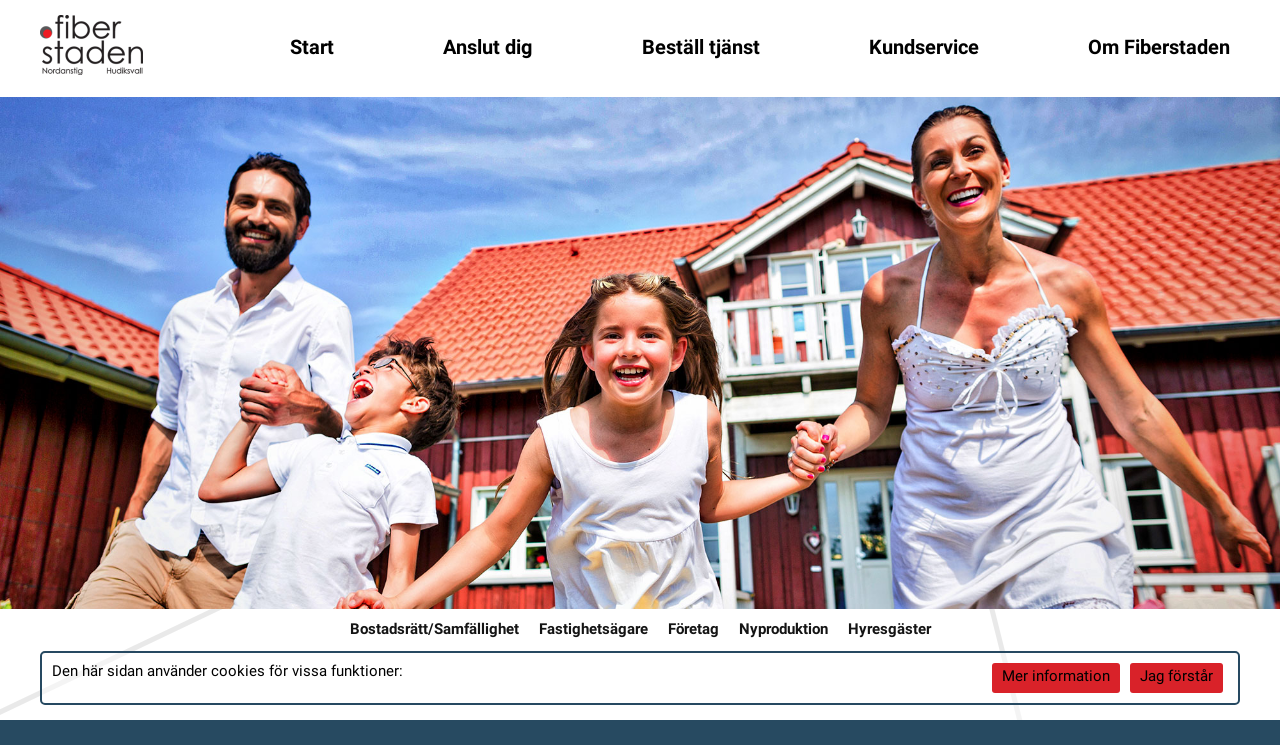

--- FILE ---
content_type: text/html; charset=UTF-8
request_url: https://fiberstaden.se/anslut/Kvarnmon
body_size: 11280
content:
        <!DOCTYPE html>
    <html  lang='sv'>

        <head>
            <title>Fiberstaden: Kvarnmon</title>
            <meta http-equiv="content-type" content="text/html; charset=UTF-8">
            <meta http-equiv="X-UA-Compatible" content="IE=edge">
                            <meta name="viewport" content="width=device-width, initial-scale=1.0, maximum-scale=2.0"/>
                        <meta name="title" content="Fiberstaden: Kvarnmon">
            <meta name="author" content="Atlas CMS (www.eklundh.com)">
            <meta name="copyright" content="Jonas Eklundh Communication AB (http://www.eklundh.com) @2026">
            <meta name="keywords" content="Atlas,Innehållssystem,Jonas Eklundh, Fiber, Fiberstaden, Stadsnät">
            <meta name="description"
                  content="2022-02-14">
            <meta name="creation-time" content="4,545s">
            <meta name="kort" content="FIB">
            <meta name="generator" content="Atlas CMS (www.eklundh.com)">
            <meta name="generator-contact" content="jonas@eklundh.com">
            <meta name="referrer" content="same-origin">
                        <meta property='og:title' content="Kvarnmon" />
<meta property='og:description' content="Din fastighet ligger i ett av de områden som omfattas av kommande storsatsning för att bygga ut fibernätet i Nordanstigs kommun! " />
<meta property='og:updated_time' content="1674630840" />
<meta property='og:image' content='http://fiberstaden.se/media/cache/img/FIB/2019/01/21/Fiberstaden_logo_1161392168.webp' />
<meta property='og:image:type' content='image/webp' />
<meta property='og:image:width' content='245' />
<meta property='og:image:height' content='143' />
<link nonce='ATLASNjYzMQ' rel='shortcut icon' href='/media/cache/img/FIB/2014/03/28/favicon_3317352082.ico'>
<link nonce='ATLASNjYzMQ' rel='icon' href='/media/cache/img/FIB/2014/03/28/favicon_3317352082.ico'>

	<link nonce='ATLASNjYzMQ' rel='apple-touch-icon' href='/media/cache/img/FIB/2014/03/28/favicon_440477830.webp'>
	<link nonce="ATLASNjYzMQ" href="/media/cache/styles/FIB/Core/virtuals/atlas/include/styles/icomoon.css?cachebuster=1768435797" rel="stylesheet" type="text/css">	<link nonce="ATLASNjYzMQ" href="/media/cache/styles/FIB/Core/virtuals/atlas/include/atlas.css?cachebuster=1768435797" rel="stylesheet" type="text/css">	<link nonce="ATLASNjYzMQ" href="/media/cache/styles/FIB/Core/virtuals/atlas/include/styles/forms.css?cachebuster=1768435797" rel="stylesheet" type="text/css">	<link nonce="ATLASNjYzMQ" href="/media/cache/styles/FIB/Sites/fiberstaden/include/layout/new2024/styles.css?cachebuster=1768435797" rel="stylesheet" type="text/css">	<link nonce="ATLASNjYzMQ" href="/media/cache/styles/FIB/Sites/fiberstaden/include/layout/new2024/legacy.css?cachebuster=1768435797" rel="stylesheet" type="text/css">	<link nonce="ATLASNjYzMQ" href="/media/cache/styles/FIB/Core/virtuals/atlas/include/styles/jquery_ui.css?cachebuster=1768435798" rel="stylesheet" type="text/css">	<link nonce="ATLASNjYzMQ" href="/media/cache/styles/FIB/Core/virtuals/atlas/include/styles/jquery.qtip.css?cachebuster=1768435798" rel="stylesheet" type="text/css">	<link nonce="ATLASNjYzMQ" href="/media/cache/styles/FIB/Core/virtuals/atlas/include/styles/layout_engine.css?cachebuster=1768435230" rel="stylesheet" type="text/css">	<link nonce="ATLASNjYzMQ" href="/media/cache/styles/FIB/Core/virtuals/atlas/include/styles/jquery.fancybox.min.css?cachebuster=1768436658" rel="stylesheet" type="text/css">	<link nonce="ATLASNjYzMQ" href="/media/cache/styles/FIB/Core/include/classes/itemlist.css?cachebuster=1768435230" rel="stylesheet" type="text/css">	<link nonce="ATLASNjYzMQ" href="/media/cache/styles/FIB/Core/virtuals/articles/modules/article_styles.css?cachebuster=1768437357" rel="stylesheet" type="text/css">	<link nonce="ATLASNjYzMQ" href="/media/cache/styles/FIB/Core/virtuals/atlas/include/styles/forms.css?cachebuster=1768435797" rel="stylesheet" type="text/css">	<link nonce="ATLASNjYzMQ" href="/media/cache/styles/FIB/Core/virtuals/atlas/include/styles/select2.css?cachebuster=1768436358" rel="stylesheet" type="text/css">	<link nonce="ATLASNjYzMQ" href="/media/cache/styles/FIB/Core/virtuals/anslut/modules/anslut/article_styles.css?cachebuster=1768436358" rel="stylesheet" type="text/css">	<link nonce="ATLASNjYzMQ" href="/media/cache/styles/FIB/Core/virtuals/anslut/modules/anslut/button_styles.css?cachebuster=1768436358" rel="stylesheet" type="text/css">	<link nonce="ATLASNjYzMQ" href="/media/cache/styles/FIB/Core/virtuals/anslut/modules/anslut/object/statistics_styles.css?cachebuster=1768436358" rel="stylesheet" type="text/css">	<link nonce='ATLASNjYzMQ' href='https://fiberstaden.se/atlas/plain/fonts.php' rel='stylesheet' type='text/css'>
	<link nonce='ATLASNjYzMQ' href='https://fiberstaden.se/atlas/plain/dbstyles.php' rel='stylesheet' type='text/css'>
<script nonce="ATLASNjYzMQ" src="/atlas/include/javascript/atlas.js?mtime=1765783183"></script><link nonce="ATLASNjYzMQ" href="/media/cache/styles/FIB/Core/virtuals/anslut/include/styles.css?cachebuster=1768436358" rel="stylesheet" type="text/css"><script nonce="ATLASNjYzMQ" src="/atlas/include/javascript/jquery.js?mtime=1602502004" ></script>
<script nonce="ATLASNjYzMQ" src="/atlas/include/javascript/atlas_jquery.js?mtime=1731594593" ></script>
<script nonce="ATLASNjYzMQ" src="/atlas/include/javascript/jquery.waypoints.min.js?mtime=1476103586" ></script>
<script nonce="ATLASNjYzMQ" src="/atlas/include/javascript/jquery-ui.min.js?mtime=1645433723" ></script>
<script nonce="ATLASNjYzMQ" src="/atlas/include/javascript/jquery.qtip.js?mtime=1602507108" ></script>
<script nonce="ATLASNjYzMQ" src="/atlas/include/javascript/imagesloaded.pkg.min.js?mtime=1464849421" ></script>
<script nonce="ATLASNjYzMQ" src="/atlas/include/javascript/jquery_elastic.js?mtime=1301749435" ></script>
<script nonce="ATLASNjYzMQ" src="/atlas/include/javascript/jquery.inview.min.js?mtime=1507708516" ></script>
<script nonce="ATLASNjYzMQ" src="/atlas/include/javascript/jquery.fancybox.min.js?mtime=1602745031" ></script>
<script nonce="ATLASNjYzMQ" src="/atlas/include/javascript/forms.js?mtime=1765351523" ></script>
<script nonce="ATLASNjYzMQ" src="/atlas/include/javascript/select2.js?mtime=1576685232" ></script>
<script nonce="ATLASNjYzMQ" src="https://cdnjs.cloudflare.com/ajax/libs/Chart.js/4.0.1/chart.umd.js"></script>
<script nonce="ATLASNjYzMQ" src="/anslut/modules/anslut/article_javascript.js?mtime=1643819147"></script>
<script nonce="ATLASNjYzMQ" src="/anslut/include/javascript.js?mtime=1602839299"></script>
<script nonce="ATLASNjYzMQ" src="/include/layout/new2024/javascript.js"></script>
<script nonce='ATLASNjYzMQ'>
window.name = "mainwindow";
var site_kort = "FIB";
var atlasvalues = {"atlas_token":"S6DF54oGqcM21dZ245ZzMipJWaLGEaLwyeM284pQH%3D","layout_format":"default"};
document.addEventListener('keydown', function(event) {
if (event){
if (event.keyCode == 66 && event.ctrlKey){ styletext('','','bold') }
if (event.keyCode == 73 && event.ctrlKey){ styletext('','','initial') }
if (event.keyCode == 76 && event.ctrlKey){ addlink('',''); }
}})
window.onload=function(){ 
var ctx = document.getElementById("graph");

Chart.defaults.color = "#141414";

			var myChart = new Chart(ctx, {
					type: 'doughnut',
					legendCallback: function(chart){ return ''; },
	                data: {
		                labels: ["Inget","Ansluten","Best\u00e4llning"],
		                
				datasets: [{
		            label: '',
		            data: [17,16,7],
		            backgroundColor: ["#a6a6a6","#11BD0D","#1F6BE4"]
		        }]
				
	                },
	                options: {
		color: "#141414",
		plugins: {
			legend: {
				display: false,
				position: "bottom"
			}
		}
	}
			});}
$(document).ready(function() {
	$('.imagecontainer a.magnify, a.imagecontainer.magnify').fancybox({
		aspectRatio: true,
		openEffect: "elastic",
		closeEffect: "elastic",
		autoCenter: true
	});
	$("#thuborud").tabs();

    $('div.ui-tabs').on('tabsactivate', function (e, ui) {
        var myid = ui.newPanel.attr("id");
        if (myid == "map_tab") {
            //var google = iframe.contentWindow.google;
            //debugger;
            setTimeout(function () {
                var iframe = document.getElementById('object_map');
                var map = iframe.contentWindow.map;
                var bounds = iframe.contentWindow.bounds;
                map.fitBounds(bounds);
                //iframe.contentWindow.initialize();
            }, 200);
            //console.log(bounds);
            //google.maps.event.trigger(map, 'resize');

            //$("#" + myid + " iframe").attr("src", $("#" + myid + " iframe").attr("src"));
        }


        //document.getElementById('object_map').contentWindow.google.maps.event.trigger(map, 'resize');

    });
    $('.accordion.ui-accordion').on('accordionactivate', function (e, ui) {
        var myid = ui.newPanel.find('iframe').attr("id");
        if (myid === 'object_map') {
            setTimeout(function () {
                var iframe = document.getElementById(myid);
                var map = iframe.contentWindow.map;
                var bounds = iframe.contentWindow.bounds;
                map.fitBounds(bounds);
            }, 200);
        }
    });

	$('a.fancybox, a[target=fancybox]').fancybox({
		aspectRatio: true,
		openEffect: "elastic",
		closeEffect: "elastic",
		autoCenter: true
	});
});
</script>
    <script nonce='ATLASNjYzMQ'>
      var _paq = window._paq = window._paq || [];
      _paq.push(['trackPageView']);
      _paq.push(['enableLinkTracking']);
      (function() {
        var u="//statistics.atlascms.se/";
        _paq.push(['setTrackerUrl', u+'matomo.php']);
        _paq.push(['requireCookieConsent']);
        _paq.push(['setSiteId', '38']);
        var d=document, g=d.createElement('script'), s=d.getElementsByTagName('script')[0];
        g.type='text/javascript'; g.async=true; g.src=u+'matomo.js'; s.parentNode.insertBefore(g,s);
      })();
    </script>        </head>

    <body >
        <a target="_self" id="maincontent_link" href="#basepage">Hoppa direkt till innehåll</a>
<header>
    <nav>
		<a title="" class="logo" href="/"><img width="103" height="60" id="logo" alt="Fiberstaden logotyp" border="0" src="/media/cache/img/FIB/2019/01/21/Fiberstaden_logo_3067969891.webp"  /></a><div id="horizontal_menu" role="navigation"><ul class="horizontal_menu level1"><li class="inactive" id="menu_Start"><a target="_self" title="" href="/">Start</a></li><li class="active" id="menu_Anslutdig"><a target="_self" title="" href="/anslut">Anslut dig</a></li><li class="inactive" id="menu_Bestalltjanst"><a target="_self" title="" href="/serviceguide">Beställ tjänst</a></li><li class="inactive" id="menu_Kundservice"><a target="_self" title="" href="/pages/customservice">Kundservice</a></li><li class="inactive" id="menu_OmFiberstaden"><a target="_self" title="" href="/pages/fiberstaden">Om Fiberstaden</a></li></ul></div>    </nav>
</header>
<main>
	
	<img alt="anslut" border="0" src="https://fiberstaden.se/bilder/image/menuimages%3B%3BFIB%3B2019%3B01%3B21%3B13%3Banslut.jpg/100%25/anslut_1526703835.webp" style='width: 100%' /><nav id="submenu"><ul class="horizontal_menu level2"><li class="inactive" id="menu_BostadsrattSamfallighet"><a target="_self" title="" href="/pages/brf">Bostadsrätt/Samfällighet</a></li><li class="inactive" id="menu_Fastighetsagare"><a target="_self" title="" href="/pages/fastighet">Fastighetsägare</a></li><li class="inactive" id="menu_Foretag"><a target="_self" title="" href="/pages/company">Företag</a></li><li class="inactive" id="menu_Nyproduktion"><a target="_self" title="" href="/pages/development">Nyproduktion</a></li><li class="inactive" id="menu_Hyresgaster"><a target="_self" title="" href="/pages/hyres">Hyresgäster</a></li></ul></nav><div id='basepage'><div id="cookie_warning">Den här sidan använder cookies för vissa funktioner:  <a title="" href="javascript:;" onclick="remove_cookie_warning('cookie_warning')">Jag förstår</a> <a title="" href="/pages/cookies">Mer information</a></div>
   				
   				<div class="pagelayout" id="anslut_object" style='width: 100%'>
   					
						<div class='layout_row ' data-children='1'>
							
					<div class="layout_frame " id="frame_1" style='width: 100%'>
						
				<section class="layout_module module_article hasdata module_article-2" id="module_article-2" style='margin: 60px 50px 20px 50px' data-module="article" data-instance="2" data-title="article">
					
					<div class='module_data'><div class="connect_name">Kvarnmon</div><div class="compact" id="compact_246940"><div class="paragraph"><h2 class>Kvarnmon</h2>Din fastighet ligger i ett av de områden som omfattas av kommande storsatsning för att bygga ut fibernätet i Nordanstigs kommun!<button aria-expanded="false" class="button spacer textbutton" onclick="open_folded_article('246940',this)"><svg class='svgicon' style='vertical-align: middle; width: 16px; height: 16px' xmlns="http://www.w3.org/2000/svg" viewBox="0 0 287.56 401.33"><g data-name="Layer 2"><path d="M387.78,232,160.22,61.33a30,30,0,0,0-48,24V426.67a30,30,0,0,0,48,24L387.78,280a30,30,0,0,0,0-48Z" transform="translate(-112.22 -55.33)"></path></g></svg> Läs mer</button></div></div><div class="hidden" id="fullarticle_246940"><h2 class>Kvarnmon</h2>
				<div class="layout_module module_article hasdata module_article-24" id="module_article-24" style='margin: 10px 0px 10px 0px' data-module="article" data-instance="24" data-title="article">
					
					<div class='module_data'><div role="article"><div class="preamble">Din fastighet ligger i ett av de områden som omfattas av kommande storsatsning för att bygga ut fibernätet i Nordanstigs kommun! </div>
<div class="paragraph odd  paragraph_1"  id="paragraph_1_246940"><b>Utbyggnaden kommer att ske i tre områden;</b><br>
Bäling, Hårte samt Kvarnmon.</div>
<div class="paragraph even  paragraph_2"  id="paragraph_2_246940">Nordanstigs kommun har beviljats stöd för att bygga ut fiber i området.<br>
Processen med projektering, markavtal och ansökningar av olika tillstånd har påbörjats och grävningarna kommer att starta i olika etapper när tillstånden är klara. Först ut är ditt område - Kvarnmon!</div>
<div class="paragraph odd  paragraph_3"  id="paragraph_3_246940">Vår gräv entreprenör Stamnäs Entreprenad AB kommer att kontakta alla som valt att signera avtal, för att boka in en tid för en tomtprojektering. De går då tillsammans med kunden igenom vart grävningen på tomten ska göras.</div>
<div class="paragraph even  paragraph_4"  id="paragraph_4_246940">Schakten utmed vägarna kommer starta inom kort och därefter fortsätta tills hela området är färdiggrävt. Tomtschakten kommer att ske parallellt med övrig grävning och när denna görs behöver kunden inte vara närvarande.</div>
<div class="paragraph odd  paragraph_5"  id="paragraph_5_246940">Anslutningarna kommer sedan att ske i etapper via Stamnäs Entreprenad AB. När det blir dags för detta så kommer Stamnäs att kontakta kunden för att boka upp en tid. De borrar då ett hål och drar in kanalisationen i fastigheten, monterar en media omvandlare, samt blåser i fibern. Arbetet avslutas med att anslutningen mäts och kopplas upp mot stadsnätet.</div>
<div class="paragraph even  paragraph_6"  id="paragraph_6_246940">Fakturering av anslutningen kommer att ske när installationen är slutförd.</div>
<div class='paragraphclear'></div>
<div class="images-over " id="images-over-246940-7" data-paragraph="7" data-article="246940"></div>
<div class="paragraph odd  paragraph_7"  id="paragraph_7_246940"><b>Frågor?</b><br>
Har du frågor kring din kommande anslutning?<br>
Eller har du frågor gällande tjänster och utbud, avtalet eller betalningen av din anslutning?<br>
- Kontakta Fiberstaden så hjälper vi dig att besvara dina frågor!<br>
Du kan redan nu börja kika på vilka tjänster du vill ha!<br>
Läs om vårt stora urval av leverantörer och tjänster på vår hemsida <a target="_self" title="" href="https://fiberstaden.se/serviceguide/">fiberstaden.se</a></div>
<div class='atlaslist' ><ul class='paragraphlinks root'   id='thodre'>
<li class="list paragraph_link first last iconsize_20" id="listitem_0" ><div class="listrow"><div class="icon"><a target="_self" name="listitem_0" href="https://fiberstaden.se/pages/how"><img width="20" height="20" alt="Hur går anslutningen till" border="0" src="https://fiberstaden.se/bilder/image/linkimages%3B%3BFIB%3B2024%3B06%3B25%3B09%3Bdig_thumb.png/40/square%3Dyes/imgonerror%3Dyes/dig_thumb_1254062348.webp"  /></a></div>
<div id="textlistitem_0" class="text"><a target="_self" class="mainlink " href="https://fiberstaden.se/pages/how">Hur går anslutningen till</a></div></div></li>
</ul></div>

<div class="images-under hasdata" id="images-under-246940-7" data-paragraph="7" data-article="246940"><figure class=" imgpos_6 imagecontainer" id="imagecontainer_237301" data-id="237301" data-paragraph="7" data-article="246940" style='width: 40%'><a target="_self" href="#"><img src="/media/cache/img/FIB/2022/01/31/SV_Finansieras_av_Europeiska_unionen_POS2_1350204525.webp" class="article_image" alt id="articleimage_237301" style='width: 100%' /></a></figure></div></div><div class='clear'></div></div>
					<div class='clear'></div>
				</div>
			<button aria-expanded="true" class="button spacer textbutton" onclick="close_folded_article('246940',this)"><svg class='svgicon' style='vertical-align: middle; width: 16px; height: 16px' data-name="Layer 2" xmlns="http://www.w3.org/2000/svg" viewBox="0 0 401.33 287.56"><path d="M450.67,351.78,280,124.22a30,30,0,0,0-48,0L61.33,351.78a30,30,0,0,0,24,48H426.67a30,30,0,0,0,24-48Z" transform="translate(-55.33 -112.22)"></path></svg> Stäng</button></div></div>
					<div class='clear'></div>
				</section>
			

				<div class="layout_module module_button  module_button" id="module_button"  data-module="button" data-instance="1" data-title="apply">
					
					<div class='module_data'></div>
					<div class='clear'></div>
				</div>
			

				<div class="layout_module module_statistics hasdata module_statistics" id="module_statistics" style='margin: 0px 0px 20px 0px' data-module="statistics" data-instance="1" data-title="statistics">
					
					<div class='module_data'><div id='objectinfo'><div class="part" id="info_graph"><canvas id="graph" width="100" height="100"></canvas></div><div class="part" id="info_legend"><table style='width: 100%'>
<tbody>
<tr id="listitem_1" class="noline" style='vertical-align: top'><td style='width: 16px'><img width="16" height="16" alt="Beställning" border="0" src="https://fiberstaden.se/bilder/image/bilder%3Bicons%3Bsymbols%3Bstar.png/32/fill%3D%231F6BE4/colorize%3D50/star_1130628363.webp"  /></td>
<td >Beställning</td>
<td nowrap="nowrap" style='text-align: right; white-space: nowrap'><span class="subline">7 st</span></td>
<td style='text-align: right'>18%</td></tr>
<tr id="listitem_2" class="noline" style='vertical-align: top'><td style='width: 16px'><img width="16" height="16" alt="Ansluten" border="0" src="https://fiberstaden.se/bilder/image/bilder%3Bicons%3Bsymbols%3Bok.png/32/fill%3D%2311BD0D/colorize%3D50/ok_111374367.webp"  /></td>
<td >Ansluten</td>
<td nowrap="nowrap" style='text-align: right; white-space: nowrap'><span class="subline">16 st</span></td>
<td style='text-align: right'>40%</td></tr>
</tbody>
</table>
<div class="total">Möjliga anslutningar: 40 st</div></div></div></div>
					<div class='clear'></div>
				</div>
			

				<section class="layout_module module_info hasdata module_info" id="module_info" style='margin: 0px 50px 60px 50px' data-module="info" data-instance="1" data-title="more info">
					
					<div class='module_data'><div id='thuborud'>
<ul><li><a href='#jtabs-1' tabindex='1'>Senaste nytt</a></li><li><a href='#map_tab' tabindex='2'>Karta</a></li><li><a href='#jtabs-3' tabindex='3'>Vanliga frågor</a></li></ul>
<div id='jtabs-1'><h3>NYTT datum Ledningsrätt</h3>
				<div class="layout_module module_article hasdata module_article-3825" id="module_article-3825" style='margin: 10px 0px 10px 0px' data-module="article" data-instance="3825" data-title="article">
					
					<div class='module_data'><div role="article"><div class="preamble">2025-12-12</div>
<div class="paragraph odd  paragraph_1"  id="paragraph_1_249627">Lantmäteriet har bokat GT-gården i Jättendal till den 18:e Februari 2026.<br>
Sammanträde gällande ledningsrätt, tid meddelas senare.</div></div><div class='clear'></div></div>
					<div class='clear'></div>
				</div>
			<div class='clear'></div><hr><h3>Sammanträdet flyttat till 10 februari</h3>
				<div class="layout_module module_article hasdata module_article-3135" id="module_article-3135" style='margin: 10px 0px 10px 0px' data-module="article" data-instance="3135" data-title="article">
					
					<div class='module_data'><div role="article"><div class="preamble">2025-12-04</div>
<div class="paragraph odd  paragraph_1"  id="paragraph_1_249607">Information från lantmäteriet att mötet är flyttat till 10 februari 2026.</div></div><div class='clear'></div></div>
					<div class='clear'></div>
				</div>
			<div class='clear'></div><hr><h3>Sammanträde gällande ledningsrätt 11 december</h3>
				<div class="layout_module module_article hasdata module_article-7389" id="module_article-7389" style='margin: 10px 0px 10px 0px' data-module="article" data-instance="7389" data-title="article">
					
					<div class='module_data'><div role="article"><div class="preamble">2025-12-01</div>
<div class="paragraph odd  paragraph_1"  id="paragraph_1_249598">För de återstående adresserna i projektområdet kommer ett sammanträde hållas av Lantmäteriet den 11 december kl 10 på GT gården i Jätttendal.</div></div><div class='clear'></div></div>
					<div class='clear'></div>
				</div>
			<div class='clear'></div><hr><div class="compact" id="compact_248340"><div class="paragraph"><h3 class> </h3>2023-10-24<button aria-expanded="false" class="button spacer textbutton" onclick="open_folded_article('248340',this)"><svg class='svgicon' style='vertical-align: middle; width: 16px; height: 16px' xmlns="http://www.w3.org/2000/svg" viewBox="0 0 287.56 401.33"><g data-name="Layer 2"><path d="M387.78,232,160.22,61.33a30,30,0,0,0-48,24V426.67a30,30,0,0,0,48,24L387.78,280a30,30,0,0,0,0-48Z" transform="translate(-112.22 -55.33)"></path></g></svg> Läs mer</button></div></div><div class="hidden" id="fullarticle_248340"><h3 class> </h3>
				<div class="layout_module module_article hasdata module_article-6815" id="module_article-6815" style='margin: 10px 0px 10px 0px' data-module="article" data-instance="6815" data-title="article">
					
					<div class='module_data'><div role="article"><div class="preamble">2023-10-24</div>
<div class="paragraph odd  paragraph_1"  id="paragraph_1_248340">Arbetet med att ansluta kvarvarande kunder utmed Jungfrukustvägen är för tillfället pausat på grund av att vi saknar grävtillstånd. Ärendet ligger för närvarande hos Lantmäteriet. Så snart vi får klartecken därifrån kommer våra entreprenörer att kontakta kvarvarande kunder för att slutföra arbetet. Då detta är ett omfattande och komplicerat arbetet kommer det att dra ut på tiden och vi kan idag inte säga någon exat tid när arbetet i området kan slutföras, men vi räknar med någon gång under 2024.</div></div><div class='clear'></div></div>
					<div class='clear'></div>
				</div>
			<button aria-expanded="true" class="button spacer textbutton" onclick="close_folded_article('248340',this)"><svg class='svgicon' style='vertical-align: middle; width: 16px; height: 16px' data-name="Layer 2" xmlns="http://www.w3.org/2000/svg" viewBox="0 0 401.33 287.56"><path d="M450.67,351.78,280,124.22a30,30,0,0,0-48,0L61.33,351.78a30,30,0,0,0,24,48H426.67a30,30,0,0,0,24-48Z" transform="translate(-55.33 -112.22)"></path></svg> Stäng</button></div><div class='clear'></div><hr><h3> </h3>
				<div class="layout_module module_article hasdata module_article-5129" id="module_article-5129" style='margin: 10px 0px 10px 0px' data-module="article" data-instance="5129" data-title="article">
					
					<div class='module_data'><div role="article"><div class="preamble">2023-05-16</div>
<div class="paragraph odd  paragraph_1"  id="paragraph_1_248087">I stort är nu alla kunder i området anslutna mot Nordanstigs stadsnät och kan beställa de tjänster de önskar.</div></div><div class='clear'></div></div>
					<div class='clear'></div>
				</div>
			<div class='clear'></div><hr><h3> </h3>
				<div class="layout_module module_article hasdata module_article-752" id="module_article-752" style='margin: 10px 0px 10px 0px' data-module="article" data-instance="752" data-title="article">
					
					<div class='module_data'><div role="article"><div class="preamble">2023-04-18</div>
<div class="paragraph odd  paragraph_1"  id="paragraph_1_248034">Installationer pågår nu i området och entreprenör kontaktar löpande kunder för att boka upp en tid.</div></div><div class='clear'></div></div>
					<div class='clear'></div>
				</div>
			<div class='clear'></div><hr><h3> </h3>
				<div class="layout_module module_article hasdata module_article-4485" id="module_article-4485" style='margin: 10px 0px 10px 0px' data-module="article" data-instance="4485" data-title="article">
					
					<div class='module_data'><div role="article"><div class="preamble">2023-03-17</div>
<div class="paragraph odd  paragraph_1"  id="paragraph_1_247971">Stamnäs Entreprenad har nu påbörjar arbetet med att blåsa fiber fram till husvägg hos slutkund.</div></div><div class='clear'></div></div>
					<div class='clear'></div>
				</div>
			<div class='clear'></div><hr><h3> </h3>
				<div class="layout_module module_article hasdata module_article-7743" id="module_article-7743" style='margin: 10px 0px 10px 0px' data-module="article" data-instance="7743" data-title="article">
					
					<div class='module_data'><div role="article"><div class="preamble">2023-02-15</div>
<div class="paragraph odd  paragraph_1"  id="paragraph_1_247917">Kundinstallationer i området kommer att påbörjas under mars månad 2023.</div></div><div class='clear'></div></div>
					<div class='clear'></div>
				</div>
			<div class='clear'></div><hr><h3> </h3>
				<div class="layout_module module_article hasdata module_article-6727" id="module_article-6727" style='margin: 10px 0px 10px 0px' data-module="article" data-instance="6727" data-title="article">
					
					<div class='module_data'><div role="article"><div class="preamble">2023-01-20</div>
<div class="paragraph odd  paragraph_1"  id="paragraph_1_247858">Arbetet i området fortsätter och flyter i dagsläget på bra.</div></div><div class='clear'></div></div>
					<div class='clear'></div>
				</div>
			<div class='clear'></div><hr><h3> </h3>
				<div class="layout_module module_article hasdata module_article-4766" id="module_article-4766" style='margin: 10px 0px 10px 0px' data-module="article" data-instance="4766" data-title="article">
					
					<div class='module_data'><div role="article"><div class="preamble">2023-01-12</div>
<div class="paragraph odd  paragraph_1"  id="paragraph_1_247832">Grävningen i området fortsätter och vi planerar för att den kommer vara färdig i slutet på januari - början på februari.</div></div><div class='clear'></div></div>
					<div class='clear'></div>
				</div>
			<div class='clear'></div><hr><h3> </h3>
				<div class="layout_module module_article hasdata module_article-1290" id="module_article-1290" style='margin: 10px 0px 10px 0px' data-module="article" data-instance="1290" data-title="article">
					
					<div class='module_data'><div role="article"><div class="preamble">2022-12-23</div>
<div class="paragraph odd  paragraph_1"  id="paragraph_1_247814">Grävning i området pågår. Anslutningar i området är planerade att påbörjas under våren 2023.</div></div><div class='clear'></div></div>
					<div class='clear'></div>
				</div>
			<div class='clear'></div><hr><h3> </h3>
				<div class="layout_module module_article hasdata module_article-822" id="module_article-822" style='margin: 10px 0px 10px 0px' data-module="article" data-instance="822" data-title="article">
					
					<div class='module_data'><div role="article"><div class="preamble">2022-12-15</div>
<div class="paragraph odd  paragraph_1"  id="paragraph_1_247777">Grävarbetet i området har nu påbörjats och kommer fortsätta så länge väder och vind tillåter. Vår entreprenör Stamnäs Entreprenad AB har vart i kontakt med och haft tomtprojekteringar med alla kunder som de fått tag på. Kvarvarande kommer att göras efter överenskommelse med kunder.</div></div><div class='clear'></div></div>
					<div class='clear'></div>
				</div>
			<div class='clear'></div><hr><h3> </h3>
				<div class="layout_module module_article hasdata module_article-3380" id="module_article-3380" style='margin: 10px 0px 10px 0px' data-module="article" data-instance="3380" data-title="article">
					
					<div class='module_data'><div role="article"><div class="preamble">2022-12-08</div>
<div class="paragraph odd  paragraph_1"  id="paragraph_1_247765">Schaktarbetet i området kommer att starta under v 50. Tomtprojekteringar kommer starta inom kort.</div></div><div class='clear'></div></div>
					<div class='clear'></div>
				</div>
			<div class='clear'></div><hr><h3> </h3>
				<div class="layout_module module_article hasdata module_article-4976" id="module_article-4976" style='margin: 10px 0px 10px 0px' data-module="article" data-instance="4976" data-title="article">
					
					<div class='module_data'><div role="article"><div class="preamble">2022-11-21</div>
<div class="paragraph odd  paragraph_1"  id="paragraph_1_247728">Alternativ grävsträcka är nu färdig och schakt kommer enligt vår ambition att färdigställas under 2022.</div></div><div class='clear'></div></div>
					<div class='clear'></div>
				</div>
			<div class='clear'></div><hr><h3> </h3>
				<div class="layout_module module_article hasdata module_article-3463" id="module_article-3463" style='margin: 10px 0px 10px 0px' data-module="article" data-instance="3463" data-title="article">
					
					<div class='module_data'><div role="article"><div class="preamble">2022-10-20</div>
<div class="paragraph odd  paragraph_1"  id="paragraph_1_247601">Just nu pågår arbete med en alternativ schaktsträcka för att vi sedan ska kunna påbörja arbetet i området.</div></div><div class='clear'></div></div>
					<div class='clear'></div>
				</div>
			<div class='clear'></div><hr><h3> </h3>
				<div class="layout_module module_article hasdata module_article-5613" id="module_article-5613" style='margin: 10px 0px 10px 0px' data-module="article" data-instance="5613" data-title="article">
					
					<div class='module_data'><div role="article"><div class="preamble">2022-09-21</div>
<div class="paragraph odd  paragraph_1"  id="paragraph_1_247523">På grund av att vi saknar några grävtillstånd i området så kommer arbetet bli något för senat. Vi uppdaterar så snart vi vet något mer.</div></div><div class='clear'></div></div>
					<div class='clear'></div>
				</div>
			<div class='clear'></div><hr><h3>  </h3>
				<div class="layout_module module_article hasdata module_article-2376" id="module_article-2376" style='margin: 10px 0px 10px 0px' data-module="article" data-instance="2376" data-title="article">
					
					<div class='module_data'><div role="article"><div class="preamble">2022-06-27</div>
<div class="paragraph odd  paragraph_1"  id="paragraph_1_247356">Planerad grävstart i september.</div></div><div class='clear'></div></div>
					<div class='clear'></div>
				</div>
			<div class='clear'></div><hr><h3> </h3>
				<div class="layout_module module_article hasdata module_article-2735" id="module_article-2735" style='margin: 10px 0px 10px 0px' data-module="article" data-instance="2735" data-title="article">
					
					<div class='module_data'><div role="article"><div class="preamble">2022-05-12</div>
<div class="paragraph odd  paragraph_1"  id="paragraph_1_247249">Markavtal kommer inom kort gå ut till berörda i området.</div></div><div class='clear'></div></div>
					<div class='clear'></div>
				</div>
			<div class='clear'></div><hr><h3> </h3>
				<div class="layout_module module_article hasdata module_article-6116" id="module_article-6116" style='margin: 10px 0px 10px 0px' data-module="article" data-instance="6116" data-title="article">
					
					<div class='module_data'><div role="article"><div class="preamble">2022-04-14</div>
<div class="paragraph odd  paragraph_1"  id="paragraph_1_247191">Projektering pågår.<br>
Planerad grävstart sensommar/höst 2022.</div></div><div class='clear'></div></div>
					<div class='clear'></div>
				</div>
			<div class='clear'></div><hr><h3> </h3>
				<div class="layout_module module_article hasdata module_article-3112" id="module_article-3112" style='margin: 10px 0px 10px 0px' data-module="article" data-instance="3112" data-title="article">
					
					<div class='module_data'><div role="article"><div class="preamble">2022-03-24</div>
<div class="paragraph odd  paragraph_1"  id="paragraph_1_247097"><b>Information från tisdagens möte.</b><br>
Flera besökte mötet som vi hade tillsammans med Nordanstigs Kommun. För dig som inte hade möjlighet att komma kan du läsa mer om vad som sades på Kommunens <a target="_blank" title="" href="https://nordanstig.se/ovrigt/arkiv/nyhetsarkiv/nyhetsarkiv-2022/2022/2022-03-23-valbesokt-mote-for-fibernyfikna.html">hemsida.</a></div></div><div class='clear'></div></div>
					<div class='clear'></div>
				</div>
			<div class='clear'></div><hr><h3> </h3>
				<div class="layout_module module_article hasdata module_article-47" id="module_article-47" style='margin: 10px 0px 10px 0px' data-module="article" data-instance="47" data-title="article">
					
					<div class='module_data'><div role="article"><div class="preamble">2022-02-14</div>
<div class="paragraph odd  paragraph_1"  id="paragraph_1_246967"><b>Välkommen på informationsmöte!</b><br>
Tisdag den 22/3 klockan 18:00 kommer representanter från Nordanstigs Kommun samt Fiberstaden finnas på Djurstagården/Godtemplarlokalen för att informera om utbyggnaden och svara på just dina frågor. Varmt välkommen!</div></div><div class='clear'></div></div>
					<div class='clear'></div>
				</div>
			<div class='clear'></div></div><div id='map_tab'><iframe id="object_map" height="600" src="https://fiberstaden.se/atlas/google/map2.php?&address=0&centeraddress=0&city=0&country=0&mapscript=S6DF54oJSjZv5jnUN%253D&popup=S6DF54rJIm&width=S6DF54ZGNjWD%253D%253D&height=S6DF54AwNj&mapbutton=S6DF54oz8%253D&id=S6DF54o2WdMJA0K21upN%253D%253D&markerscript=S6DF54Y0S0oTSmY0AipzHiqzylqUIuoUZiL29hozIwqP9joTScov9gLKWeMKWmYaObpN%253D%253D&connect=S6DF54ZwVlZmD%253D&keywords=0&mymapid=0&rand=S6DF54ZGp2BQDmBQp5Zt%253D%253D" style='width: 100%'></iframe><div class="legend"><div class="legend_header horizontal">Legend</div><div class="legend_item horizontal"><img width="16" height="16" alt="Inget" border="0" src="https://fiberstaden.se/bilder/image/bilder%3Bicons%3Bsymbols%3Bup.png/32/fill%3D%23a6a6a6/colorize%3D50/up_2045211602.webp"  />no status</div><div class="legend_item horizontal"><img width="16" height="16" alt="Anmälning" border="0" src="https://fiberstaden.se/bilder/image/bilder%3Bicons%3Bsymbols%3Bcircle.png/32/fill%3D%231F6BE4/colorize%3D50/circle_1916432523.webp"  />application</div></div><div class='clear'></div></div><div id='jtabs-3'><div class='atlaslist' ><ul class='list root'   id='fruwup'>
<li class="list  first iconsize_20" id="listitem_3" ><div class="listrow"><div id="textlistitem_3" class="text"><a title="" href="javascript:;" onclick="toggle('faq_9751')">Hur vet jag att min anslutning är färdig?</a></div>
<div class="subtext subline"><div class="hidden" id="faq_9751">När din anslutning är helt färdig så kommer entreprenören lämna en klarrapport hos dig, då vet du att allt är klart och du kan börja beställa de tjänster du önskar.</div></div></div></li>
<li class="list iconsize_20" id="listitem_4" ><div class="listrow"><div id="textlistitem_4" class="text"><a title="" href="javascript:;" onclick="toggle('faq_9752')">När kommer fakturan för min anslutning?</a></div>
<div class="subtext subline"><div class="hidden" id="faq_9752">Fakturan kommer när din anslutning är helt färdig. Du betalar inget i förskott.</div></div></div></li>
<li class="list iconsize_20" id="listitem_5" ><div class="listrow"><div id="textlistitem_5" class="text"><a title="" href="javascript:;" onclick="toggle('faq_9753')">Jag har valt att delbetala/betala hela beloppet direkt, kan jag ändra mig?</a></div>
<div class="subtext subline"><div class="hidden" id="faq_9753">Du kan självklart ändra dig, hör av dig till Fiberstaden så ordnar vi detta.</div></div></div></li>
<li class="list iconsize_20" id="listitem_6" ><div class="listrow"><div id="textlistitem_6" class="text"><a title="" href="javascript:;" onclick="toggle('faq_9754')">Jag är inte nöjd med hur grävning/installation gjorts, hur gör jag?</a></div>
<div class="subtext subline"><div class="hidden" id="faq_9754">Kontakta Fiberstaden så får vi titta på vad som hänt.</div></div></div></li>
<li class="list iconsize_20" id="listitem_7" ><div class="listrow"><div id="textlistitem_7" class="text"><a title="" href="javascript:;" onclick="toggle('faq_9755')">Varför bör jag inte säga upp mina tjänster som jag har i dag? Entreprenören kommer ju  ”i morgon”!?</a></div>
<div class="subtext subline"><div class="hidden" id="faq_9755">För att inte riskera att bli utan tjänster rekommenderar vi aldrig att man ska säga upp befintliga tjänster innan anslutningen är helt klar. Det kan vara så att det uppstår problem när fibern ska installeras, ex att det är stopp i kanalisationen. Detta kan ta tid att åtgärda</div></div></div></li>
<li class="list iconsize_20" id="listitem_8" ><div class="listrow"><div id="textlistitem_8" class="text"><a title="" href="javascript:;" onclick="toggle('faq_9756')">Grävningarna i mitt område har påbörjats. När kan jag ha en färdig anslutning?</a></div>
<div class="subtext subline"><div class="hidden" id="faq_9756">Arbetet med grävning tar i regel ganska lång tid. Utöver grävningen så ska skåp monteras, kablar blåsas, teknisk utrustning ska göras i ordning i station/Nod mm. Du bör räkna med att det tar minst ett par månader från att grävningen påbörjats till du har en färdig anslutning.</div></div></div></li>
<li class="list iconsize_20" id="listitem_9" ><div class="listrow"><div id="textlistitem_9" class="text"><a title="" href="javascript:;" onclick="toggle('faq_9757')">Jag har ju redan fiber i gatan utanför mitt hus, varför måste jag vänta på att hela området ska grävas klart?</a></div>
<div class="subtext subline"><div class="hidden" id="faq_9757">Då vi samkör arbetet i flera områden så görs arbetet i etapper. Entreprenören som slutför arbetet är troligtvis i andra områden, alt utför andra arbeten medans grävningen utförs. Detta för att arbetet ska flyta på så effektivt som möjligt.</div></div></div></li>
<li class="list iconsize_20" id="listitem_10" ><div class="listrow"><div id="textlistitem_10" class="text"><a title="" href="javascript:;" onclick="toggle('faq_9758')">När kan jag säga upp mina nuvarande tjänster?</a></div>
<div class="subtext subline"><div class="hidden" id="faq_9758">När entreprenören är färdiga med din anslutning kommer de att lämna en klarrapport till dig. Då vet du att du kan börja beställa de tjänster du önskar.</div></div></div></li>
<li class="list iconsize_20" id="listitem_11" ><div class="listrow"><div id="textlistitem_11" class="text"><a title="" href="javascript:;" onclick="toggle('faq_9759')">Varför tar det så lång tid att bygga ut i ett område?</a></div>
<div class="subtext subline"><div class="hidden" id="faq_9759">En fiberutbyggnad är ett stort och omfattande arbete och det är mycket som ska göras. <br>
<br>
-	Några punkter är:<br>
-	Tillstånd ska sökas<br>
-	Projektering och planering ska göras<br>
-	Material ska beställas<br>
-	Tomtprojekteringar ska göras<br>
-	Grävning i området samt på alla tomter ska utföras<br>
-	Kablar ska blåsas samt ska skåp/brunnar sättas där kablarna ska tas in.<br>
-	Noden/Stationen måste iordningställas<br>
-	Fibern ska tas in i ditt hus, monteras, svetsas och mätas innan den kan kopplas upp<br>
-	Återställning av all grävning i området<br>
-	Slutbesiktning av arbetet görs av utomstående företag.<br>
</div></div></div></li>
<li class="list iconsize_20" id="listitem_12" ><div class="listrow"><div id="textlistitem_12" class="text"><a title="" href="javascript:;" onclick="toggle('faq_9760')">Hur vet jag vart jag ska ta in fibern i mitt hus?</a></div>
<div class="subtext subline"><div class="hidden" id="faq_9760">Vi rekommenderar att man tar in sin fiber i ett varmbonat rum med tillgång till ett vanligt eluttag. Fibern/Mediaomvandlaren bör sitta centralt i huset, men ändå lite ”undangömt” då det lätt blir rörigt med mycket kablar kring dosan. Många vill gärna ha den i närheten av tv´n för att enkelt kunna dra en kabel mellan dessa. Medans andra väljer ett kontor, förråd eller dylikt. </div></div></div></li>
<li class="list iconsize_20" id="listitem_13" ><div class="listrow"><div id="textlistitem_13" class="text"><a title="" href="javascript:;" onclick="toggle('faq_9761')">Vilka leverantörer kan jag välja mellan om jag har fiber via Hudiksvall/Nordanstigs stadsnät?</a></div>
<div class="subtext subline"><div class="hidden" id="faq_9761">Vi har ett öppet nät och du kan fritt välja mellan de olika leverantörerna som valt att sälja sina tjänster i nätet. Detta kan du enkelt se på vår hemsida <a target="_self" title="" href="https://fiberstaden.se/serviceguide/">Fiberstaden.se</a></div></div></div></li>
<li class="list iconsize_20" id="listitem_14" ><div class="listrow"><div id="textlistitem_14" class="text"><a title="" href="javascript:;" onclick="toggle('faq_9762')">Jag vill ha en eller flera extra anslutningar till min fastighet, hur gör jag?</a></div>
<div class="subtext subline"><div class="hidden" id="faq_9762">Kontakta Fiberstaden så berättar vi mer om hur det går till samt kostnad.</div></div></div></li>
<li class="list iconsize_20" id="listitem_15" ><div class="listrow"><div id="textlistitem_15" class="text"><a title="" href="javascript:;" onclick="toggle('faq_9763')">Varför tar utbyggnaden i området så lång tid?</a></div>
<div class="subtext subline"><div class="hidden" id="faq_9763">En fiberutbyggnad är mer komplex än vad man kan tro. Det tar tid att söka de tillstånd som krävs samt att projektera ett område. När det faktiska arbetet på plats i området startat så är det framför allt grävningen som tar tid och det kan lätt bli förseningar. Där efter ska allt arbete med kablar, skåp och aktiv utrustning även göras.</div></div></div></li>
<li class="list iconsize_20" id="listitem_16" ><div class="listrow"><div id="textlistitem_16" class="text"><a title="" href="javascript:;" onclick="toggle('faq_9764')">Vad händer om det är bara jag som signerar avtal på min gata?</a></div>
<div class="subtext subline"><div class="hidden" id="faq_9764">Vi kommer bygga ut oavsett hur många som väljer att signera avtal. Så även om det bara är du som signerar avtal på din gata så kommer du få en fiberanslutning till pris enligt signerat avtal.</div></div></div></li>
<li class="list iconsize_20" id="listitem_17" ><div class="listrow"><div id="textlistitem_17" class="text"><a title="" href="javascript:;" onclick="toggle('faq_9765')">Måste jag beställa tjänster direkt när fibern är installerad?</a></div>
<div class="subtext subline"><div class="hidden" id="faq_9765">Nej! Du väljer själv när du vill börja använda din fiber. Många väljer att ansluta sin fastighet för framtiden. Kanske ska man sälja sitt hus och vill att det ska vara anslutet innan. Andra vill vara redo när kopparnätet släcks.</div></div></div></li>
<li class="list iconsize_20" id="listitem_18" ><div class="listrow"><div id="textlistitem_18" class="text"><a title="" href="javascript:;" onclick="toggle('faq_9766')">Finns det några dolda avgifter i fiberanslutningen? Ex nätavgifter..</a></div>
<div class="subtext subline"><div class="hidden" id="faq_9766">Nej, vi har inga dolda kostnader. Det du betalar är det som står i ditt avtal. Skulle det mot förmodan till komma någon kostnad så måste detta meddelas till dig som kund innan, så du kan ta ställning till hur du vill göra.</div></div></div></li>
<li class="list iconsize_20" id="listitem_19" ><div class="listrow"><div id="textlistitem_19" class="text"><a title="" href="javascript:;" onclick="toggle('faq_9767')">Får jag gräva ner fibern på min tomt själv?</a></div>
<div class="subtext subline"><div class="hidden" id="faq_9767">Självklart får du gräva ner fibern på din tomt själv. Det blir dock ingen skillnad på anslutningspriset. Tänk på att begära utsättning på befintliga kablar och rör först. Detta görs kostnadsfritt på <a target="_blank" title="" href="https://www.ledningskollen.se/">Ledningskollen.se</a></div></div></div></li>
<li class="list iconsize_20" id="listitem_20" ><div class="listrow"><div id="textlistitem_20" class="text"><a title="" href="javascript:;" onclick="toggle('faq_9768')">Får jag bättre pris om jag gräver själv?</a></div>
<div class="subtext subline"><div class="hidden" id="faq_9768">Nej, man får inte ett bättre pris om man gräver själv.</div></div></div></li>
<li class="list iconsize_20" id="listitem_21" ><div class="listrow"><div id="textlistitem_21" class="text"><a title="" href="javascript:;" onclick="toggle('faq_9769')">Jag har fått fibern blåst till mitt hus och mediaomvandlare monterad, varför gjorde entreprenören inte klart direkt?</a></div>
<div class="subtext subline"><div class="hidden" id="faq_9769">Allt kanske inte var klart ”utanför” huset. Kanske det är svetsning kvar i en brunn eller i ett skåp. Sedan har entreprenörerna ibland olika arbetslag som gör olika delar i arbetet. Om det blir så här för dig så kommer entreprenören att kontakta dig när det blir dags att ”tända upp” din fiber. Tänk på att detta ibland kan ta tid.</div></div></div></li>
<li class="list iconsize_20" id="listitem_22" ><div class="listrow"><div id="textlistitem_22" class="text"><a title="" href="javascript:;" onclick="toggle('faq_9770')">Min fiber är installerad och klar, men mitt internet fungerar dåligt, ska det vara så här? Vad gör jag?</a></div>
<div class="subtext subline"><div class="hidden" id="faq_9770">Kontakta din tjänsteleverantör, de kommer göra en felsökning tillsammans med dig och om det behövs skickar de en felanmälan till Fiberstaden.</div></div></div></li>
<li class="list  last iconsize_20" id="listitem_23" ><div class="listrow"><div id="textlistitem_23" class="text"><a title="" href="javascript:;" onclick="toggle('faq_9779')">Vad är ett transportnät?</a></div>
<div class="subtext subline"><div class="hidden" id="faq_9779">Ett transportnät är en större fiberkabel med hög kapacitet  som binder samman olika orter eller stadsnät.</div></div></div></li>
</ul></div>
<div class='clear'></div></div>
</div>
</div>
					<div class='clear'></div>
				</section>
			
					</div>
				
						</div>
					
   					<div class='clear'></div>
   				</div>
   				
   			<div class='clear'></div></div></main>
<footer>
	<img width="104" height="60" alt="fiberstaden-logo-white" id="footerlogo" border="0" src="/media/cache/img/FIB/2024/10/23/fiberstaden-logo-white_3233915095.webp"  />    <div class="footer__address">Fiberstaden AB<br>
        Magasinsgatan 10<br>
        824 43 Hudiksvall
    </div>
    <div class="footer__address">
        <b>Besöksadress:</b><br>
        Magasinsgatan 10, Hudiksvall
    </div>
    <div class="footer__address">Tel 0650-55 60 00<br>
<a href='mailto:info@fiberstaden.se'>info@fiberstaden.se</a></div>
	<div class="footer__link"><a title="Så här behandlar vi dina personuppgifter" href="/pages/gdpr">Så här behandlar vi
dina personuppgifter</a></div>	<img width="142" height="60" alt="stadsnatslogo" id="standsnatlogo" border="0" src="/media/cache/img/FIB/2019/01/21/stadsnatslogo_3787998164.webp"  /></footer>
        <div id='debug'></div>
        <div id='atlas_progress'>
            <div id='atlas_progress_text'></div>
            <div id='atlas_progress_bar'></div>
        </div>
        <div id='tooltip'></div>
        

--- FILE ---
content_type: text/html; charset=UTF-8
request_url: https://fiberstaden.se/atlas/google/map2.php?&address=0&centeraddress=0&city=0&country=0&mapscript=S6DF54oJSjZv5jnUN%253D&popup=S6DF54rJIm&width=S6DF54ZGNjWD%253D%253D&height=S6DF54AwNj&mapbutton=S6DF54oz8%253D&id=S6DF54o2WdMJA0K21upN%253D%253D&markerscript=S6DF54Y0S0oTSmY0AipzHiqzylqUIuoUZiL29hozIwqP9joTScov9gLKWeMKWmYaObpN%253D%253D&connect=S6DF54ZwVlZmD%253D&keywords=0&mymapid=0&rand=S6DF54ZGp2BQDmBQp5Zt%253D%253D
body_size: 3358
content:
        <!DOCTYPE html>
    <html  lang='sv'>

        <head>
            <title>Fiberstaden</title>
            <meta http-equiv="content-type" content="text/html; charset=UTF-8">
            <meta http-equiv="X-UA-Compatible" content="IE=edge">
                            <meta name="viewport" content="width=device-width, initial-scale=1.0, maximum-scale=2.0"/>
                        <meta name="title" content="Fiberstaden">
            <meta name="author" content="Atlas CMS (www.eklundh.com)">
            <meta name="copyright" content="Jonas Eklundh Communication AB (http://www.eklundh.com) @2026">
            <meta name="keywords" content="Atlas,Innehållssystem,Jonas Eklundh, Fiber, Fiberstaden, Stadsnät">
            <meta name="description"
                  content="">
            <meta name="creation-time" content="0,030s">
            <meta name="kort" content="FIB">
            <meta name="generator" content="Atlas CMS (www.eklundh.com)">
            <meta name="generator-contact" content="jonas@eklundh.com">
            <meta name="referrer" content="same-origin">
                                <meta http-equiv="cache-control" content="max-age=0" />
		<meta http-equiv="cache-control" content="no-cache" />
		<meta http-equiv="expires" content="0" />
		<meta http-equiv="expires" content="Tue, 01 Jan 1980 1:00:00 GMT" />
		<meta http-equiv="pragma" content="no-cache" /><meta property='og:image' content='http://fiberstaden.se/media/cache/img/FIB/2019/01/21/Fiberstaden_logo_1161392168.webp' />
<meta property='og:image:type' content='image/webp' />
<meta property='og:image:width' content='245' />
<meta property='og:image:height' content='143' />
<link nonce='ATLASOTM1Nw' rel='shortcut icon' href='/media/cache/img/FIB/2014/03/28/favicon_3317352082.ico'>
<link nonce='ATLASOTM1Nw' rel='icon' href='/media/cache/img/FIB/2014/03/28/favicon_3317352082.ico'>

	<link nonce='ATLASOTM1Nw' rel='apple-touch-icon' href='/media/cache/img/FIB/2014/03/28/favicon_440477830.webp'>
	<link nonce="ATLASOTM1Nw" href="/media/cache/styles/FIB/Core/virtuals/atlas/include/styles/icomoon.css?cachebuster=1768435797" rel="stylesheet" type="text/css">	<link nonce="ATLASOTM1Nw" href="/media/cache/styles/FIB/Core/virtuals/atlas/include/atlas.css?cachebuster=1768435797" rel="stylesheet" type="text/css">	<link nonce="ATLASOTM1Nw" href="/media/cache/styles/FIB/Core/virtuals/atlas/include/styles/forms.css?cachebuster=1768435797" rel="stylesheet" type="text/css">	<link nonce="ATLASOTM1Nw" href="/media/cache/styles/FIB/Sites/fiberstaden/include/layout/new2024/styles.css?cachebuster=1768435797" rel="stylesheet" type="text/css">	<link nonce="ATLASOTM1Nw" href="/media/cache/styles/FIB/Sites/fiberstaden/include/layout/new2024/legacy.css?cachebuster=1768435797" rel="stylesheet" type="text/css">	<link nonce="ATLASOTM1Nw" href="/media/cache/styles/FIB/Core/virtuals/atlas/include/styles/jquery_ui.css?cachebuster=1768435798" rel="stylesheet" type="text/css">	<link nonce="ATLASOTM1Nw" href="/media/cache/styles/FIB/Core/virtuals/atlas/include/styles/jquery.qtip.css?cachebuster=1768435798" rel="stylesheet" type="text/css">	<link nonce='ATLASOTM1Nw' href='https://fiberstaden.se/atlas/plain/fonts.php' rel='stylesheet' type='text/css'>
	<link nonce='ATLASOTM1Nw' href='https://fiberstaden.se/atlas/plain/dbstyles.php' rel='stylesheet' type='text/css'>
<style nonce='ATLASOTM1Nw'>
.site_rubrik {
	color: #000000;
	font-family: Roboto;
	font-size: 40px;
	font-style: normal;
	font-variant: normal;
	font-weight: 700;
	line-height: 42px;
	text-align: inherit;
}
.site_paragraph {
	color: #404040;
	font-family: Roboto;
	font-size: 20px;
	font-style: normal;
	font-variant: normal;
	font-weight: 400;
	line-height: 28px;
}
.site_mrubrik {
	color: #000000;
	font-family: Roboto;
	font-size: 24px;
	font-style: normal;
	font-variant: normal;
	font-weight: 700;
	line-height: 26px;
	text-align: start;
}
#mapcanvas {
	height: 100vh;
	box-sizing: border-box;
}
</style>
<script nonce="ATLASOTM1Nw" src="/atlas/include/javascript/atlas.js?mtime=1765783183"></script><script nonce="ATLASOTM1Nw" src="/atlas/include/javascript/jquery.js?mtime=1602502004" ></script>
<script nonce="ATLASOTM1Nw" src="/atlas/include/javascript/atlas_jquery.js?mtime=1731594593" ></script>
<script nonce="ATLASOTM1Nw" src="/atlas/include/javascript/jquery.waypoints.min.js?mtime=1476103586" ></script>
<script nonce="ATLASOTM1Nw" src="/atlas/include/javascript/jquery-ui.min.js?mtime=1645433723" ></script>
<script nonce="ATLASOTM1Nw" src="/atlas/include/javascript/jquery.qtip.js?mtime=1602507108" ></script>
<script nonce="ATLASOTM1Nw" src="/atlas/include/javascript/imagesloaded.pkg.min.js?mtime=1464849421" ></script>
<script nonce="ATLASOTM1Nw" src="/atlas/include/javascript/jquery_elastic.js?mtime=1301749435" ></script>
<script nonce="ATLASOTM1Nw" src="https://maps.googleapis.com/maps/api/js?key=AIzaSyDZNHOKIECximK19AqPvEGWTRbpSJVKsEI&v=beta&libraries=visualization,marker&callback=initialize&map_ids=atlas"></script>
<script nonce="ATLASOTM1Nw" src="/atlas/include/javascript/markerclusterer.js?mtime=1379041502"></script>
<script nonce="ATLASOTM1Nw" src="/atlas/include/javascript/forms.js?mtime=1765351523" ></script>
<script nonce="ATLASOTM1Nw" src="/atlas/include/javascript/select2.js?mtime=1576685232" ></script>
<script nonce="ATLASOTM1Nw" src="/atlas/include/javascript/jquery.fancybox.min.js?mtime=1602745031" ></script>
<script nonce="ATLASOTM1Nw" src="/include/layout/new2024/javascript.js"></script>
<script nonce='ATLASOTM1Nw'>
window.name = "mainwindow";
var site_kort = "FIB";
var atlasvalues = {"atlas_token":"S6DF54oGqcM21dZ245ZzMipJWaLGEaLwyeM284pQH%3D"};
document.addEventListener('keydown', function(event) {
if (event){
if (event.keyCode == 66 && event.ctrlKey){ styletext('','','bold') }
if (event.keyCode == 73 && event.ctrlKey){ styletext('','','initial') }
if (event.keyCode == 76 && event.ctrlKey){ addlink('',''); }
}})
$(document).ready(function() {
	$('a.fancybox, a[target=fancybox]').fancybox({
		aspectRatio: true,
		openEffect: "elastic",
		closeEffect: "elastic",
		autoCenter: true
	});
});
</script>
        </head>

    <body >
        <div id="mapcanvas"></div>
<script>
    // region Google Maps initialization
    window.mapInitData = {
        options: {
            scrollwheel: true,
            zoom: 13,
			            mapTypeId: 'roadmap',
            mapId: "atlas"
        },
        markers: [{"icon":"\/media\/atlas\/google\/markers\/upa6a6a6.png","title":"Hamnv\u00e4gen 1<br>Inget","link":false,"lat":"61.9597857","lng":"17.3280186"},{"icon":"\/media\/atlas\/google\/markers\/ok11BD0D.png","title":"Hamnv\u00e4gen 1A<br>Ansluten","link":false,"lat":"61.9621942","lng":"17.3277998"},{"icon":"\/media\/atlas\/google\/markers\/upa6a6a6.png","title":"H\u00e4llan 55<br>Inget","link":false,"lat":"61.967212","lng":"17.308067"},{"icon":"\/media\/atlas\/google\/markers\/upa6a6a6.png","title":"H\u00e4llan 59<br>Inget","link":false,"lat":"61.9677717","lng":"17.3103756"},{"icon":"\/media\/atlas\/google\/markers\/upa6a6a6.png","title":"Igeltj\u00e4rnsv\u00e4gen 12<br>Inget","link":false,"lat":"61.9640002","lng":"17.347118"},{"icon":"\/media\/atlas\/google\/markers\/upa6a6a6.png","title":"Mellanfj\u00e4rden 5<br>Inget","link":false,"lat":"61.9603324","lng":"17.3547583"},{"icon":"\/media\/atlas\/google\/markers\/star1F6BE4.png","title":"Mellanfj\u00e4rden 9<br>Best\u00e4llning","link":false,"lat":"61.9610239","lng":"17.3563185"},{"icon":"\/media\/atlas\/google\/markers\/star1F6BE4.png","title":"Mellanfj\u00e4rden 14<br>Best\u00e4llning","link":false,"lat":"61.9626147","lng":"17.3696303"},{"icon":"\/media\/atlas\/google\/markers\/upa6a6a6.png","title":"Mellanfj\u00e4rden 20<br>Inget","link":false,"lat":"61.9630402","lng":"17.3735356"},{"icon":"\/media\/atlas\/google\/markers\/upa6a6a6.png","title":"Mellanfj\u00e4rden 21<br>Inget","link":false,"lat":"61.964424","lng":"17.3711438"},{"icon":"\/media\/atlas\/google\/markers\/star1F6BE4.png","title":"Mellanfj\u00e4rden 31<br>Best\u00e4llning","link":false,"lat":"61.9665996","lng":"17.3758407"},{"icon":"\/media\/atlas\/google\/markers\/star1F6BE4.png","title":"Mellanfj\u00e4rden 33<br>Best\u00e4llning","link":false,"lat":"61.9668668","lng":"17.3761214"},{"icon":"\/media\/atlas\/google\/markers\/star1F6BE4.png","title":"Mellanfj\u00e4rden 35<br>Best\u00e4llning","link":false,"lat":"61.9669485","lng":"17.376831"},{"icon":"\/media\/atlas\/google\/markers\/upa6a6a6.png","title":"Mellanfj\u00e4rden 37<br>Inget","link":false,"lat":"61.9670857","lng":"17.3773911"},{"icon":"\/media\/atlas\/google\/markers\/upa6a6a6.png","title":"Mellanfj\u00e4rden 204<br>Inget","link":false,"lat":"61.9616587","lng":"17.3644912"},{"icon":"\/media\/atlas\/google\/markers\/star1F6BE4.png","title":"Mellanfj\u00e4rden 207<br>Best\u00e4llning","link":false,"lat":"61.9623207","lng":"17.3686432"},{"icon":"\/media\/atlas\/google\/markers\/upa6a6a6.png","title":"Mellanfj\u00e4rden 211<br>Inget","link":false,"lat":"61.9604855","lng":"17.3690258"},{"icon":"\/media\/atlas\/google\/markers\/upa6a6a6.png","title":"Mellanfj\u00e4rden 215<br>Inget","link":false,"lat":"61.9612382","lng":"17.3683398"},{"icon":"\/media\/atlas\/google\/markers\/upa6a6a6.png","title":"Vallen 7<br>Inget","link":false,"lat":"61.9654689","lng":"17.3123665"},{"icon":"\/media\/atlas\/google\/markers\/upa6a6a6.png","title":"Vallen 9<br>Inget","link":false,"lat":"61.9651927","lng":"17.3130011"},{"icon":"\/media\/atlas\/google\/markers\/star1F6BE4.png","title":"Vallen 16<br>Best\u00e4llning","link":false,"lat":"61.9632398","lng":"17.3153404"},{"icon":"\/media\/atlas\/google\/markers\/upa6a6a6.png","title":"Vallen 110<br>Inget","link":false,"lat":"61.9652848","lng":"17.3152555"},{"icon":"\/media\/atlas\/google\/markers\/upa6a6a6.png","title":"Vallen 111<br>Inget","link":false,"lat":"61.9654531","lng":"17.3162744"},{"icon":"\/media\/atlas\/google\/markers\/upa6a6a6.png","title":"Vallen 112<br>Inget","link":false,"lat":"61.9650081","lng":"17.3151084"},{"icon":"\/media\/atlas\/google\/markers\/ok11BD0D.png","title":"Vallen 124<br>Ansluten","link":false,"lat":"61.9642738","lng":"17.31919563"},{"icon":"\/media\/atlas\/google\/markers\/ok11BD0D.png","title":"Vallen 134<br>Ansluten","link":false,"lat":"61.9646078","lng":"17.3197027"},{"icon":"\/media\/atlas\/google\/markers\/ok11BD0D.png","title":"Vallen 141<br>Ansluten","link":false,"lat":"61.9659526","lng":"17.3198265"},{"icon":"\/media\/atlas\/google\/markers\/ok11BD0D.png","title":"Vallen 145<br>Ansluten","link":false,"lat":"61.9665565","lng":"17.3195895"},{"icon":"\/media\/atlas\/google\/markers\/ok11BD0D.png","title":"Vallen 166<br>Ansluten","link":false,"lat":"61.963592","lng":"17.3255626"},{"icon":"\/media\/atlas\/google\/markers\/ok11BD0D.png","title":"Vallen 174<br>Ansluten","link":false,"lat":"61.9651402","lng":"17.3284043"},{"icon":"\/media\/atlas\/google\/markers\/ok11BD0D.png","title":"Vallen 176<br>Ansluten","link":false,"lat":"61.9651956","lng":"17.3290745"},{"icon":"\/media\/atlas\/google\/markers\/ok11BD0D.png","title":"Vallen 180<br>Ansluten","link":false,"lat":"61.9649118","lng":"17.330969"},{"icon":"\/media\/atlas\/google\/markers\/ok11BD0D.png","title":"Vallen 182<br>Ansluten","link":false,"lat":"61.9647977","lng":"17.331781"},{"icon":"\/media\/atlas\/google\/markers\/ok11BD0D.png","title":"Vallen 187<br>Ansluten","link":false,"lat":"61.9647754","lng":"17.3354215"},{"icon":"\/media\/atlas\/google\/markers\/ok11BD0D.png","title":"Vallen 190<br>Ansluten","link":false,"lat":"61.963227","lng":"17.3334184"},{"icon":"\/media\/atlas\/google\/markers\/upa6a6a6.png","title":"Vallen 202<br>Inget","link":false,"lat":"61.9650646","lng":"17.3115838"},{"icon":"\/media\/atlas\/google\/markers\/ok11BD0D.png","title":"Vallen 231<br>Ansluten","link":false,"lat":"61.9630005","lng":"17.3098976"},{"icon":"\/media\/atlas\/google\/markers\/ok11BD0D.png","title":"Vallen 233<br>Ansluten","link":false,"lat":"61.963891","lng":"17.3105728"},{"icon":"\/media\/atlas\/google\/markers\/ok11BD0D.png","title":"Vallen 240<br>Ansluten","link":false,"lat":"61.9626478","lng":"17.3068893"}],
        mapcommands: ``,
        clusterGridSize: null    };

    let map;
    let bounds;
    let markers = [];

    function initialize() {
        map = new google.maps.Map(document.getElementById('mapcanvas'), window.mapInitData.options);
        google.maps.event.addListener(map, 'bounds_changed', function () {
            google.maps.event.trigger(map, 'resize');
        });
        bounds = new google.maps.LatLngBounds();
		
        if (window.mapInitData.markers.length > 0) {
            let openInfoWindow = null;
            window.mapInitData.markers.forEach(m => {
                if (m.link) {
                    m.title = "<a target='mainwindow' href='" + m.link + "'>" + m.title + "</a>";
                }
                const marker = new google.maps.marker.AdvancedMarkerElement({
                    map,
                    position: new google.maps.LatLng(m.lat, m.lng),
                    title: m.title,
                    content: m.icon ? (() => {
                        const img = document.createElement('img');
                        img.src = m.icon;
                        img.style.width = '16px';
                        img.style.height = '16px';
                        return img;
                    })() : undefined
                });
                bounds.extend(marker.position);
                markers.push(marker);
                // Show InfoWindow on click if marker has a title
                if (m.title) {
                    const infoWindow = new google.maps.InfoWindow({content: m.title});
                    marker.addListener('gmp-click', () => {
                        if (openInfoWindow) {
                            openInfoWindow.close();
                        }
                        infoWindow.open(map, marker);
                        openInfoWindow = infoWindow;
                    });
                }
            });
        }
		map.fitBounds(bounds);
map.setCenter(bounds.getCenter());
		    }

    window.addEventListener("load", function () {
        initialize();
    });
    // endregion
</script>
        <div id='debug'></div>
        <div id='atlas_progress'>
            <div id='atlas_progress_text'></div>
            <div id='atlas_progress_bar'></div>
        </div>
        <div id='tooltip'></div>
        

--- FILE ---
content_type: text/css
request_url: https://fiberstaden.se/media/cache/styles/FIB/Core/virtuals/atlas/include/styles/forms.css?cachebuster=1768435797
body_size: 2057
content:
.site_rubrik {color:#000000;font-family:Roboto;font-size:40px;font-style:normal;font-variant:normal;font-weight:700;line-height:42px;text-align:inherit;}.site_paragraph {color:#404040;font-family:Roboto;font-size:20px;font-style:normal;font-variant:normal;font-weight:400;line-height:28px;}.site_mrubrik {color:#000000;font-family:Roboto;font-size:24px;font-style:normal;font-variant:normal;font-weight:700;line-height:26px;text-align:start;}.placeholder {color:#000000 !important;}form ol {list-style:none;padding:0;margin:0;}form ol .smallmode {float:left;}form ol .smallmode .atlasbutton {float:none;}form ol.columns_2 {display:flex;flex-flow:row wrap;}form ol.columns_2 li.formpart {flex:1 1 50%;clear:none;}form ol.columns_2 li.formgroup {flex:0 0 100%;width:100%;}form ol.columns_2 li.formgroup ol,form ol.columns_2 li.formgroup ul {display:flex;flex-flow:row wrap;}form ol.columns_3 {display:flex;flex-flow:row wrap;}form ol.columns_3 li.formpart {flex:1 1 33%;clear:none;}form ol.columns_3 li.formgroup {flex:0 0 100%;width:100%;}form ol.columns_3 li.formgroup ol,form ol.columns_3 li.formgroup ul {display:flex;flex-flow:row wrap;}form li.formpart {list-style:none;overflow:hidden;margin-top:3px;font-style:normal;display:flex;flex-flow:column;clear:both;}form li.formpart:has(div.field.fullwidth) {flex-flow:column;align-items:stretch !important;}form li.formpart:has(div.field.fullwidth) > label {flex:initial;}form li.formpart > label {display:block;color:#141414;padding:0.5em 0;font-weight:bold;line-height:2em;overflow:auto;min-width:20%;}form li.formpart > label a.helpicon {margin-right:10px;color:#141414;}form li.formpart div.field {border-collapse:collapse;box-sizing:border-box;padding:0.5em 0;width:100%;overflow:hidden;min-width:75%;}form li.formpart div.field ul.list li.list {padding:0;}form li.formpart div.field ul.list li.list div.text {padding:2px 5px;}form li.formpart.hidden {display:none;}form li.formpart.odd {background-color:#ccc;}.formgroup {margin:5px 0;overflow:auto;border-radius:3px;border:1px solid #f2f2f2;color:black;}.formgroup div.help {color:black;}.formgroup li.formpart label {color:#141414;}.formgroup ol {padding:10px;}.formgrouphidden {border-top:1px solid #a5a5a5;}.formgroup_headline {background-color:#f2f2f2;font-size:1em;font-weight:bold;padding:10px;}.formgroup_headline .subline {font-size:0.8em;font-weight:normal;}.formgroup_headline .leftpad {padding-left:15px;}form span.required {color:red;font-size:0.8em;font-weight:normal;}select.select {width:100%;}form div.field.fullwidth {width:100%;max-width:none;}input.text.combobox {width:90%;}input[type=file] {width:100%;}.inputstyle {background-color:#f2f2f2;color:#000000 !important;border:1px solid #e5e5e5;border-top-color:#bfbfbf;border-left-color:#bfbfbf;box-shadow:inset 0 1px 3px rgba(0, 0, 0, 0.2);border-radius:0.5em;padding:0.5em !important;}input.text,div.keywords_input {background-color:#f2f2f2;color:#000000 !important;border:1px solid #e5e5e5;border-top-color:#bfbfbf;border-left-color:#bfbfbf;box-shadow:inset 0 1px 3px rgba(0, 0, 0, 0.2);border-radius:0.5em;padding:0.5em !important;width:100%;margin:0;padding:8px;box-sizing:border-box;}input[type=search] {width:100%;}fieldset {border:none;margin:0;padding:0;}textarea.textarea {background-color:#f2f2f2;color:#000000 !important;border:1px solid #e5e5e5;border-top-color:#bfbfbf;border-left-color:#bfbfbf;box-shadow:inset 0 1px 3px rgba(0, 0, 0, 0.2);border-radius:0.5em;padding:0.5em !important;width:100%;min-height:70px;box-sizing:border-box;overflow:auto;margin:0;padding:10px;resize:vertical;}textarea {border:1px solid #f2f2f2;background-color:#e6e6e6;color:#141414;hyphens:none !important;}div.textarea_toolbar {border-bottom:none;margin:0;padding:2px;display:flex;width:100%;justify-content:flex-end;}div.textarea_toolbar .atlasbutton {background-color:transparent;color:#141414;font-size:0.7rem;}form div.help {margin:0;font-weight:normal;line-height:1.2em;color:#000000;}form .form_buttons {clear:both;padding:0.5em 0;overflow:hidden;display:flex;justify-content:flex-end;}form .form_buttons input[name=edit_module] {opacity:0.5;}form .form_buttons input[name=edit_module] :hover {opacity:1;}form div.help div.helptext {padding-bottom:5px;}.select2-selection {border:1px solid #000000 !important;}.select2-results__options {min-height:auto !important;max-height:500px !important;height:auto !important;overflow-y:auto;}.select2-selection--multiple {border:1px solid #000000 !important;border-radius:3px;padding:0px;line-height:16px !important;min-height:20px !important;}DIV.columnlist label.ui-button {flex:1 1 100%;margin-left:0;padding:0 !important;font-size:1rem;line-height:2em;display:block;}li.list .ui-button {margin-left:0;padding:0 !important;font-size:1rem;line-height:2em;display:block;}form div.filter,form.filter ol {display:flex;flex-flow:row wrap;}form div.filter .filter_part,form.filter ol .filter_part {flex:1 1 auto;padding:5px;position:relative;margin:3px;border-radius:2px;cursor:pointer;font-size:0.8em;}form div.filter .filter_part .input_value,form.filter ol .filter_part .input_value {font-weight:bold;}form div.filter .filter_part label,form.filter ol .filter_part label {cursor:pointer;width:100%;}form div.filter .filter_part input.text,form.filter ol .filter_part input.text {border-radius:3px;font-size:12px;line-height:18px;padding:4px 8px;border:1px solid #000000;}.slidevaluereset {float:right;padding:3px;}.slidercontainer {display:flex;align-items:center;}.slidevalue,.slidevalueto {white-space:nowrap;flex:1 1 50px;padding:5px 10px;background-color:#f2f2f2;border-radius:3px;color:#000000 !important;}.sliderhandle {height:1.6em;text-align:center;line-height:1.6em;font-size:1em;}.form_slider {flex:1 1 80%;margin:0 20px;}@media screen and (max-width:600px) {.slidercontainer {display:block;}}.verify_images {padding:5px;display:flex;justify-content:space-around;background-color:#eee;border:2px solid #f2f2f2;}.verify_images .verify_image {flex:0;margin:10px;opacity:0.6;overflow:auto;display:inline-block;cursor:pointer;}.verify_images label input {position:absolute;width:0;height:0;opacity:0;}.verify_images label input:checked + img {outline:4px dotted #141414 !important;opacity:1;}form.oneline {display:flex;}form.oneline ol {flex:1 1 auto;display:flex;}form.oneline ol li {margin-top:0;flex:1;}form.oneline ol li div.field {padding:0;}form.oneline ol li div.field input {height:100%;border-color:#264961;}form.oneline .form_buttons {margin:0;padding:0;}form.oneline .form_buttons input,form.oneline .form_buttons button {height:100%;margin:0;padding:0 1.5em;background-color:#264961;color:white;}.select2-container--default .select2-results__option--highlighted[aria-selected] {background-color:#264961 !important;color:white !important;}.select2-container--default .select2-results__option {color:black;}div.number_input {display:flex;align-items:center;}div.number_input > a {padding:1em;}div.number_input input.text {max-width:150px;min-width:100px;text-align:center;font-weight:bold;}div.color_input {display:inline-flex;align-items:center;gap:0.8em;}div.color_input input[type=color] {height:3em;width:3em;}div.color_input input[type=text] {text-align:center;}div.keywords_input {display:flex;flex-flow:row wrap;align-items:center;}div.keywords_input span.keyword .icomoon {font-size:0.8em;margin-left:0.5em;margin-right:0;}div.keywords_input input[type=text] {box-sizing:border-box;margin:0 0.2em;border:none;outline:none;background-color:transparent;flex:1;}form.dropzone {border:2px dashed #aaa;padding:20px;text-align:center;margin:0.5em 0.5em 1em;}form.dropzone button.dz-button {background-color:transparent;color:#141414;}form.dropzone .dz-progress {height:20px;background:#eee;border-radius:3px;margin-top:5px;}form.dropzone .dz-upload {display:block;height:100%;background:#a70;width:0%;transition:width 0.3s ease;}//@container formcontainer (width < 800px) {.site_rubrik {color:#000000;font-family:Roboto;font-size:40px;font-style:normal;font-variant:normal;font-weight:700;line-height:42px;text-align:inherit;}.site_paragraph {color:#404040;font-family:Roboto;font-size:20px;font-style:normal;font-variant:normal;font-weight:400;line-height:28px;}.site_mrubrik {color:#000000;font-family:Roboto;font-size:24px;font-style:normal;font-variant:normal;font-weight:700;line-height:26px;text-align:start;}}

--- FILE ---
content_type: text/css
request_url: https://fiberstaden.se/media/cache/styles/FIB/Sites/fiberstaden/include/layout/new2024/styles.css?cachebuster=1768435797
body_size: 961
content:
.site_rubrik {color:#000000;font-family:Roboto;font-size:40px;font-style:normal;font-variant:normal;font-weight:700;line-height:42px;text-align:inherit;}.site_paragraph {color:#404040;font-family:Roboto;font-size:20px;font-style:normal;font-variant:normal;font-weight:400;line-height:28px;}.site_mrubrik {color:#000000;font-family:Roboto;font-size:24px;font-style:normal;font-variant:normal;font-weight:700;line-height:26px;text-align:start;}body {background-color:#274a61;}header {background-color:white;}header nav {max-width:1200px;margin:0 auto;padding:1em 0;display:flex;gap:2em;align-items:center;}header nav .logo {flex:1 1 20%;}header nav #horizontal_menu {flex:1 1 80%;}header nav #horizontal_menu ul {width:100%;display:flex;justify-content:space-between;}.horizontal_menu a {line-height:2em !important;}.horizontal_menu a:hover {color:#105ce0 !important;}#submenu {max-width:1200px;margin:0 auto;}#submenu ul {display:flex;flex-flow:row wrap;justify-content:center;}#submenu a {color:#141414;font-weight:bold;}main {background-color:white;background-image:url(/media/sites/fiberstaden//images/bkgr.svg);background-size:cover;}main #basepage {max-width:1200px;margin:0 auto;background-color:rgba(255, 255, 255, 0.51);}main #basepage #citynet_index2024 {margin-top:-2em;}footer {color:white;margin:5em auto;max-width:1200px;display:grid;gap:1em;grid-template-columns:repeat(6, 1fr);}footer a,footer a:visited {color:white;border-bottom:1px solid white;}div.vinjett {border-bottom:none !important;}.atlasbutton {border-radius:15px;font-weight:bold;padding:0 25px;}.atlasbutton.withlabel {min-width:auto !important;}#citynet_index2024 #module_operation_status ul.list {display:flex;flex-flow:row wrap;}#citynet_index2024 #module_operation_status ul.list li {flex:0 0 50%;}#citynet_index2024 #module_operation_status ul.list li a.mainlink {color:#000000;font-family:Roboto;font-size:24px;font-style:normal;font-variant:normal;font-weight:700;line-height:26px;text-align:start;}#citynet_index2024 #module_operation_status ul.list li div.subtext {color:#404040;font-family:Roboto;font-size:20px;font-style:normal;font-variant:normal;font-weight:400;line-height:28px;}#citynet_index2024 #module_operation_status div.icon img {margin-right:2em;}#citynet_index2024 #module_operation_status div.alert {margin-left:0;padding-left:0;}#citynet_index2024 #module_operation_status div.alert img {margin-right:2em !important;}#citynet_index2024 #connectsearch input[type=text] {border-radius:5px 0 0 5px;line-height:40px;border-color:#d92229;}#citynet_index2024 #connectsearch input[type=submit] {border-radius:0 5px 5px 0;background-color:#d92229;color:white;}#citynet_index2024 .module_article_list .atlasbutton {margin-top:3em;}#citynet_index2024 .module_article_list img.articlelist_image {margin-right:1em;}#citynet_index2024 .gridparts .gridpart .grid_text .atlasbutton {margin-top:3em !important;}div#cookie_warning {margin-bottom:3em !important;}@media screen and (max-width:600px) {header nav {flex-flow:column;}header nav #horizontal_menu ul {width:100%;display:flex;flex-flow:row wrap;justify-content:center;}footer {grid-template-columns:1fr;justify-items:center;text-align:center;}}

--- FILE ---
content_type: text/css
request_url: https://fiberstaden.se/media/cache/styles/FIB/Core/virtuals/atlas/include/styles/select2.css?cachebuster=1768436358
body_size: 2119
content:
.site_rubrik {color:#000000;font-family:Roboto;font-size:40px;font-style:normal;font-variant:normal;font-weight:700;line-height:42px;text-align:inherit;}.site_paragraph {color:#404040;font-family:Roboto;font-size:20px;font-style:normal;font-variant:normal;font-weight:400;line-height:28px;}.site_mrubrik {color:#000000;font-family:Roboto;font-size:24px;font-style:normal;font-variant:normal;font-weight:700;line-height:26px;text-align:start;}.select2-container {box-sizing:border-box;display:inline-block;margin:0;position:relative;vertical-align:middle;}.select2-container .select2-selection--single {box-sizing:border-box;cursor:pointer;display:block;height:28px;user-select:none;-webkit-user-select:none;}.select2-container .select2-selection--single .select2-selection__rendered {display:block;padding-left:8px;padding-right:20px;overflow:hidden;text-overflow:ellipsis;white-space:nowrap;}.select2-container .select2-selection--single .select2-selection__clear {position:relative;}.select2-container[dir="rtl"] .select2-selection--single .select2-selection__rendered {padding-right:8px;padding-left:20px;}.select2-container .select2-selection--multiple {box-sizing:border-box;cursor:pointer;display:block;min-height:32px;user-select:none;-webkit-user-select:none;}.select2-container .select2-selection--multiple .select2-selection__rendered {display:inline-block;overflow:hidden;padding-left:8px;text-overflow:ellipsis;white-space:nowrap;}.select2-container .select2-search--inline {float:left;}.select2-container .select2-search--inline .select2-search__field {box-sizing:border-box;border:none;font-size:100%;margin-top:5px;padding:0;}.select2-container .select2-search--inline .select2-search__field::-webkit-search-cancel-button {-webkit-appearance:none;}.select2-dropdown {background-color:white;border:1px solid #aaa;border-radius:4px;box-sizing:border-box;display:block;position:absolute;left:-100000px;width:100%;z-index:1051;}.select2-results {display:block;}.select2-results__options {list-style:none;margin:0;padding:0;}.select2-results__option {padding:6px;user-select:none;-webkit-user-select:none;}.select2-results__option[aria-selected] {cursor:pointer;}.select2-container--open .select2-dropdown {left:0;}.select2-container--open .select2-dropdown--above {border-bottom:none;border-bottom-left-radius:0;border-bottom-right-radius:0;}.select2-container--open .select2-dropdown--below {border-top:none;border-top-left-radius:0;border-top-right-radius:0;}.select2-search--dropdown {display:block;padding:4px;}.select2-search--dropdown .select2-search__field {padding:4px;width:100%;box-sizing:border-box;}.select2-search--dropdown .select2-search__field::-webkit-search-cancel-button {-webkit-appearance:none;}.select2-search--dropdown.select2-search--hide {display:none;}.select2-close-mask {border:0;margin:0;padding:0;display:block;position:fixed;left:0;top:0;min-height:100%;min-width:100%;height:auto;width:auto;opacity:0;z-index:99;background-color:#fff;filter:alpha(opacity=0);}.select2-hidden-accessible {border:0 !important;clip:rect(0 0 0 0) !important;-webkit-clip-path:inset(50%) !important;clip-path:inset(50%) !important;height:1px !important;overflow:hidden !important;padding:0 !important;position:absolute !important;width:1px !important;white-space:nowrap !important;}.select2-container--default .select2-selection--single {background-color:#fff;border:1px solid #aaa;border-radius:4px;}.select2-container--default .select2-selection--single .select2-selection__rendered {color:#444;line-height:28px;}.select2-container--default .select2-selection--single .select2-selection__clear {cursor:pointer;float:right;font-weight:bold;}.select2-container--default .select2-selection--single .select2-selection__placeholder {color:#999;}.select2-container--default .select2-selection--single .select2-selection__arrow {height:26px;position:absolute;top:1px;right:1px;width:20px;}.select2-container--default .select2-selection--single .select2-selection__arrow b {border-color:#888 transparent transparent transparent;border-style:solid;border-width:5px 4px 0 4px;height:0;left:50%;margin-left:-4px;margin-top:-2px;position:absolute;top:50%;width:0;}.select2-container--default[dir="rtl"] .select2-selection--single .select2-selection__clear {float:left;}.select2-container--default[dir="rtl"] .select2-selection--single .select2-selection__arrow {left:1px;right:auto;}.select2-container--default.select2-container--disabled .select2-selection--single {background-color:#eee;cursor:default;}.select2-container--default.select2-container--disabled .select2-selection--single .select2-selection__clear {display:none;}.select2-container--default.select2-container--open .select2-selection--single .select2-selection__arrow b {border-color:transparent transparent #888 transparent;border-width:0 4px 5px 4px;}.select2-container--default .select2-selection--multiple {background-color:white;border:1px solid #aaa;border-radius:4px;cursor:text;}.select2-container--default .select2-selection--multiple .select2-selection__rendered {box-sizing:border-box;list-style:none;margin:0;padding:0 5px;width:100%;}.select2-container--default .select2-selection--multiple .select2-selection__rendered li {list-style:none;}.select2-container--default .select2-selection--multiple .select2-selection__placeholder {color:#999;margin-top:5px;float:left;}.select2-container--default .select2-selection--multiple .select2-selection__clear {cursor:pointer;float:right;font-weight:bold;margin-top:5px;margin-right:10px;}.select2-container--default .select2-selection--multiple .select2-selection__choice {background-color:#e4e4e4;border:1px solid #aaa;border-radius:4px;cursor:default;float:left;margin-right:5px;margin-top:5px;padding:0 5px;}.select2-container--default .select2-selection--multiple .select2-selection__choice__remove {color:#999;cursor:pointer;display:inline-block;font-weight:bold;margin-right:2px;}.select2-container--default .select2-selection--multiple .select2-selection__choice__remove:hover {color:#333;}.select2-container--default[dir="rtl"] .select2-selection--multiple .select2-selection__choice,.select2-container--default[dir="rtl"] .select2-selection--multiple .select2-selection__placeholder,.select2-container--default[dir="rtl"] .select2-selection--multiple .select2-search--inline {float:right;}.select2-container--default[dir="rtl"] .select2-selection--multiple .select2-selection__choice {margin-left:5px;margin-right:auto;}.select2-container--default[dir="rtl"] .select2-selection--multiple .select2-selection__choice__remove {margin-left:2px;margin-right:auto;}.select2-container--default.select2-container--focus .select2-selection--multiple {border:solid black 1px;outline:0;}.select2-container--default.select2-container--disabled .select2-selection--multiple {background-color:#eee;cursor:default;}.select2-container--default.select2-container--disabled .select2-selection__choice__remove {display:none;}.select2-container--default.select2-container--open.select2-container--above .select2-selection--single,.select2-container--default.select2-container--open.select2-container--above .select2-selection--multiple {border-top-left-radius:0;border-top-right-radius:0;}.select2-container--default.select2-container--open.select2-container--below .select2-selection--single,.select2-container--default.select2-container--open.select2-container--below .select2-selection--multiple {border-bottom-left-radius:0;border-bottom-right-radius:0;}.select2-container--default .select2-search--dropdown .select2-search__field {border:1px solid #aaa;}.select2-container--default .select2-search--inline .select2-search__field {background:transparent;border:none;outline:0;box-shadow:none;-webkit-appearance:textfield;}.select2-container--default .select2-results > .select2-results__options {max-height:200px;overflow-y:auto;}.select2-container--default .select2-results__option[role=group] {padding:0;}.select2-container--default .select2-results__option[aria-disabled=true] {color:#999;}.select2-container--default .select2-results__option[aria-selected=true] {background-color:#ddd;}.select2-container--default .select2-results__option .select2-results__option {padding-left:1em;}.select2-container--default .select2-results__option .select2-results__option .select2-results__group {padding-left:0;}.select2-container--default .select2-results__option .select2-results__option .select2-results__option {margin-left:-1em;padding-left:2em;}.select2-container--default .select2-results__option .select2-results__option .select2-results__option .select2-results__option {margin-left:-2em;padding-left:3em;}.select2-container--default .select2-results__option .select2-results__option .select2-results__option .select2-results__option .select2-results__option {margin-left:-3em;padding-left:4em;}.select2-container--default .select2-results__option .select2-results__option .select2-results__option .select2-results__option .select2-results__option .select2-results__option {margin-left:-4em;padding-left:5em;}.select2-container--default .select2-results__option .select2-results__option .select2-results__option .select2-results__option .select2-results__option .select2-results__option .select2-results__option {margin-left:-5em;padding-left:6em;}.select2-container--default .select2-results__option--highlighted[aria-selected] {background-color:#5897fb;color:white;}.select2-container--default .select2-results__group {cursor:default;display:block;padding:6px;}.select2-container--classic .select2-selection--single {background-color:#f7f7f7;border:1px solid #aaa;border-radius:4px;outline:0;background-image:-webkit-linear-gradient(top, #fff 50%, #eee 100%);background-image:-o-linear-gradient(top, #fff 50%, #eee 100%);background-image:linear-gradient(to bottom, #fff 50%, #eee 100%);background-repeat:repeat-x;filter:progid:DXImageTransform.Microsoft.gradient(startColorstr='#FFFFFFFF', endColorstr='#FFEEEEEE', GradientType=0);}.select2-container--classic .select2-selection--single:focus {border:1px solid #5897fb;}.select2-container--classic .select2-selection--single .select2-selection__rendered {color:#444;line-height:28px;}.select2-container--classic .select2-selection--single .select2-selection__clear {cursor:pointer;float:right;font-weight:bold;margin-right:10px;}.select2-container--classic .select2-selection--single .select2-selection__placeholder {color:#999;}.select2-container--classic .select2-selection--single .select2-selection__arrow {background-color:#ddd;border:none;border-left:1px solid #aaa;border-top-right-radius:4px;border-bottom-right-radius:4px;height:26px;position:absolute;top:1px;right:1px;width:20px;background-image:-webkit-linear-gradient(top, #eee 50%, #ccc 100%);background-image:-o-linear-gradient(top, #eee 50%, #ccc 100%);background-image:linear-gradient(to bottom, #eee 50%, #ccc 100%);background-repeat:repeat-x;filter:progid:DXImageTransform.Microsoft.gradient(startColorstr='#FFEEEEEE', endColorstr='#FFCCCCCC', GradientType=0);}.select2-container--classic .select2-selection--single .select2-selection__arrow b {border-color:#888 transparent transparent transparent;border-style:solid;border-width:5px 4px 0 4px;height:0;left:50%;margin-left:-4px;margin-top:-2px;position:absolute;top:50%;width:0;}.select2-container--classic[dir="rtl"] .select2-selection--single .select2-selection__clear {float:left;}.select2-container--classic[dir="rtl"] .select2-selection--single .select2-selection__arrow {border:none;border-right:1px solid #aaa;border-radius:0;border-top-left-radius:4px;border-bottom-left-radius:4px;left:1px;right:auto;}.select2-container--classic.select2-container--open .select2-selection--single {border:1px solid #5897fb;}.select2-container--classic.select2-container--open .select2-selection--single .select2-selection__arrow {background:transparent;border:none;}.select2-container--classic.select2-container--open .select2-selection--single .select2-selection__arrow b {border-color:transparent transparent #888 transparent;border-width:0 4px 5px 4px;}.select2-container--classic.select2-container--open.select2-container--above .select2-selection--single {border-top:none;border-top-left-radius:0;border-top-right-radius:0;background-image:-webkit-linear-gradient(top, #fff 0%, #eee 50%);background-image:-o-linear-gradient(top, #fff 0%, #eee 50%);background-image:linear-gradient(to bottom, #fff 0%, #eee 50%);background-repeat:repeat-x;filter:progid:DXImageTransform.Microsoft.gradient(startColorstr='#FFFFFFFF', endColorstr='#FFEEEEEE', GradientType=0);}.select2-container--classic.select2-container--open.select2-container--below .select2-selection--single {border-bottom:none;border-bottom-left-radius:0;border-bottom-right-radius:0;background-image:-webkit-linear-gradient(top, #eee 50%, #fff 100%);background-image:-o-linear-gradient(top, #eee 50%, #fff 100%);background-image:linear-gradient(to bottom, #eee 50%, #fff 100%);background-repeat:repeat-x;filter:progid:DXImageTransform.Microsoft.gradient(startColorstr='#FFEEEEEE', endColorstr='#FFFFFFFF', GradientType=0);}.select2-container--classic .select2-selection--multiple {background-color:white;border:1px solid #aaa;border-radius:4px;cursor:text;outline:0;}.select2-container--classic .select2-selection--multiple:focus {border:1px solid #5897fb;}.select2-container--classic .select2-selection--multiple .select2-selection__rendered {list-style:none;margin:0;padding:0 5px;}.select2-container--classic .select2-selection--multiple .select2-selection__clear {display:none;}.select2-container--classic .select2-selection--multiple .select2-selection__choice {background-color:#e4e4e4;border:1px solid #aaa;border-radius:4px;cursor:default;float:left;margin-right:5px;margin-top:5px;padding:0 5px;}.select2-container--classic .select2-selection--multiple .select2-selection__choice__remove {color:#888;cursor:pointer;display:inline-block;font-weight:bold;margin-right:2px;}.select2-container--classic .select2-selection--multiple .select2-selection__choice__remove:hover {color:#555;}.select2-container--classic[dir="rtl"] .select2-selection--multiple .select2-selection__choice {float:right;}.select2-container--classic[dir="rtl"] .select2-selection--multiple .select2-selection__choice {margin-left:5px;margin-right:auto;}.select2-container--classic[dir="rtl"] .select2-selection--multiple .select2-selection__choice__remove {margin-left:2px;margin-right:auto;}.select2-container--classic.select2-container--open .select2-selection--multiple {border:1px solid #5897fb;}.select2-container--classic.select2-container--open.select2-container--above .select2-selection--multiple {border-top:none;border-top-left-radius:0;border-top-right-radius:0;}.select2-container--classic.select2-container--open.select2-container--below .select2-selection--multiple {border-bottom:none;border-bottom-left-radius:0;border-bottom-right-radius:0;}.select2-container--classic .select2-search--dropdown .select2-search__field {border:1px solid #aaa;outline:0;}.select2-container--classic .select2-search--inline .select2-search__field {outline:0;box-shadow:none;}.select2-container--classic .select2-dropdown {background-color:#fff;border:1px solid transparent;}.select2-container--classic .select2-dropdown--above {border-bottom:none;}.select2-container--classic .select2-dropdown--below {border-top:none;}.select2-container--classic .select2-results > .select2-results__options {max-height:200px;overflow-y:auto;}.select2-container--classic .select2-results__option[role=group] {padding:0;}.select2-container--classic .select2-results__option[aria-disabled=true] {color:grey;}.select2-container--classic .select2-results__option--highlighted[aria-selected] {background-color:#3875d7;color:#fff;}.select2-container--classic .select2-results__group {cursor:default;display:block;padding:6px;}.select2-container--classic.select2-container--open .select2-dropdown {border-color:#5897fb;}

--- FILE ---
content_type: text/css
request_url: https://fiberstaden.se/media/cache/styles/FIB/Core/virtuals/anslut/modules/anslut/article_styles.css?cachebuster=1768436358
body_size: 328
content:
.site_rubrik {color:#000000;font-family:Roboto;font-size:40px;font-style:normal;font-variant:normal;font-weight:700;line-height:42px;text-align:inherit;}.site_paragraph {color:#404040;font-family:Roboto;font-size:20px;font-style:normal;font-variant:normal;font-weight:400;line-height:28px;}.site_mrubrik {color:#000000;font-family:Roboto;font-size:24px;font-style:normal;font-variant:normal;font-weight:700;line-height:26px;text-align:start;}.compact img.small {float:right;margin-left:20px;}.module_article h2 {margin:15px 0;}.module_article h2.centered {text-align:center;}div.connect_name {text-align:center;font-weight:100;letter-spacing:0.1em;line-height:2em;border-bottom:1px solid #f2f2f2;}.foldedarticle {transition:height 1s ease;height:300px;}

--- FILE ---
content_type: text/css
request_url: https://fiberstaden.se/media/cache/styles/FIB/Core/virtuals/anslut/modules/anslut/button_styles.css?cachebuster=1768436358
body_size: 476
content:
.site_rubrik {color:#000000;font-family:Roboto;font-size:40px;font-style:normal;font-variant:normal;font-weight:700;line-height:42px;text-align:inherit;}.site_paragraph {color:#404040;font-family:Roboto;font-size:20px;font-style:normal;font-variant:normal;font-weight:400;line-height:28px;}.site_mrubrik {color:#000000;font-family:Roboto;font-size:24px;font-style:normal;font-variant:normal;font-weight:700;line-height:26px;text-align:start;}a.apply {background-color:#9d272a;text-align:center;max-width:300px;margin:0 auto;display:block;padding:12px;padding-left:10px;padding-right:30px !important;font-size:18px;font-weight:bold;color:white;}a.apply:hover {background-color:#d55558;color:white;}.agreement_list_item {display:block;margin-left:20px;max-height:18px;}.agreement_list_item:first-of-type {margin-top:8px;}.address_info {display:flex;flex-flow:column;align-items:stretch;justify-content:center;width:300px;margin:1em auto;border-radius:10px;overflow:hidden;}.address_info > * {background-color:#f2f2f2;padding:0.5em;text-align:center;}.address_info .address_head {background-color:#264961;color:white;}.address_info .statusinfo {background-color:#e5e5e5;}

--- FILE ---
content_type: text/css
request_url: https://fiberstaden.se/media/cache/styles/FIB/Core/virtuals/anslut/modules/anslut/object/statistics_styles.css?cachebuster=1768436358
body_size: 601
content:
.site_rubrik {color:#000000;font-family:Roboto;font-size:40px;font-style:normal;font-variant:normal;font-weight:700;line-height:42px;text-align:inherit;}.site_paragraph {color:#404040;font-family:Roboto;font-size:20px;font-style:normal;font-variant:normal;font-weight:400;line-height:28px;}.site_mrubrik {color:#000000;font-family:Roboto;font-size:24px;font-style:normal;font-variant:normal;font-weight:700;line-height:26px;text-align:start;}#objectinfo {display:flex;align-items:center;justify-content:space-around;max-width:720px;border:1px solid #000000;margin:0 auto;}#objectinfo .part {box-sizing:border-box;padding:15px;width:auto;}#objectinfo #info_info {order:1;min-width:33%;}#objectinfo #info_legend {order:2;}#objectinfo #info_graph {order:3;max-width:134px;max-height:134px;}#objectinfo #info_threshold {order:4;max-width:33%;}@media screen and (max-width:600px) {#objectinfo {flex-flow:column;border-width:1px 0px;}#objectinfo .part {width:100%;}#objectinfo #info_threshold {max-width:100%;}}div.total {text-align:center;font-size:0.8em;color:#000000;}#phases {display:flex;max-width:720px;margin:0 auto;}#phases .step {flex:1 auto;margin:4px;padding:10px;background-color:#f2f2f2;border-radius:3px;background-image:url(/bilder/bkgr/list_right_arrow.png);background-repeat:no-repeat;background-position:right center;}#phases .step:last-child {background-image:none;}#phases .step.done {background-color:#3a803a;color:white;}#phases .step.active {background-color:#FFA237;color:black;}@media screen and (max-width:600px) {#phases {flex-flow:column;}}

--- FILE ---
content_type: text/css;charset=UTF-8
request_url: https://fiberstaden.se/atlas/plain/fonts.php
body_size: 348
content:
@font-face {
	font-family: "Roboto";
	src: url('/media/fonts/Roboto-Bold.woff2') format('woff2'),
             url('/media/fonts/Roboto-Bold.woff') format('woff'),
             url('/media/fonts/Roboto-Bold.ttf') format('truetype');
	font-weight: 700;
}
@font-face {
	font-family: "Roboto";
	src: url('/media/fonts/Roboto-BoldItalic.woff2') format('woff2'),
             url('/media/fonts/Roboto-BoldItalic.woff') format('woff'),
             url('/media/fonts/Roboto-BoldItalic.ttf') format('truetype');
	font-weight: 400;
}
@font-face {
	font-family: "Roboto";
	src: url('/media/fonts/Roboto-Italic.woff2') format('woff2'),
             url('/media/fonts/Roboto-Italic.woff') format('woff'),
             url('/media/fonts/Roboto-Italic.ttf') format('truetype');
	font-weight: 400;
	font-style: italic;
}
@font-face {
	font-family: "Roboto";
	src: url('/media/fonts/Roboto-Regular.woff2') format('woff2'),
             url('/media/fonts/Roboto-Regular.woff') format('woff'),
             url('/media/fonts/Roboto-Regular.ttf') format('truetype');
	font-weight: 400;
}
@font-face {
	font-family: "Robotocondensed";
	src: url('/media/fonts/RobotoCondensed.woff2') format('woff2'),
             url('/media/fonts/RobotoCondensed.woff') format('woff'),
             url('/media/fonts/RobotoCondensed.ttf') format('truetype');
	font-weight: 400;
}
@font-face {
	font-family: "Robotocondensed";
	src: url('/media/fonts/RobotoCondensed-Bold.woff2') format('woff2'),
             url('/media/fonts/RobotoCondensed-Bold.woff') format('woff'),
             url('/media/fonts/RobotoCondensed-Bold.ttf') format('truetype');
	font-weight: 700;
}
@font-face {
	font-family: "Robotocondensed";
	src: url('/media/fonts/RobotoCondensed-Bold-Italic.woff2') format('woff2'),
             url('/media/fonts/RobotoCondensed-Bold-Italic.woff') format('woff'),
             url('/media/fonts/RobotoCondensed-Bold-Italic.ttf') format('truetype');
	font-weight: 700;
	font-style: italic;
}
@font-face {
	font-family: "Robotocondensed";
	src: url('/media/fonts/RobotoCondensed-Italic.woff2') format('woff2'),
             url('/media/fonts/RobotoCondensed-Italic.woff') format('woff'),
             url('/media/fonts/RobotoCondensed-Italic.ttf') format('truetype');
	font-weight: 400;
	font-style: italic;
}
@font-face {
	font-family: "Robotocondensed";
	src: url('/media/fonts/RobotoCondensed-Light.woff2') format('woff2'),
             url('/media/fonts/RobotoCondensed-Light.woff') format('woff'),
             url('/media/fonts/RobotoCondensed-Light.ttf') format('truetype');
	font-weight: 200;
}
@font-face {
	font-family: "Robotocondensed";
	src: url('/media/fonts/RobotoCondensed-Light-Italic.woff2') format('woff2'),
             url('/media/fonts/RobotoCondensed-Light-Italic.woff') format('woff'),
             url('/media/fonts/RobotoCondensed-Light-Italic.ttf') format('truetype');
	font-weight: 200;
	font-style: italic;
}
@font-face {
	font-family: "Robotocondensed";
	src: url('/media/fonts/RobotoCondensed-Regular.woff2') format('woff2'),
             url('/media/fonts/RobotoCondensed-Regular.woff') format('woff'),
             url('/media/fonts/RobotoCondensed-Regular.ttf') format('truetype');
	font-weight: 400;
}
@font-face {
	font-family: "Robotolight";
	src: url('/media/fonts/RobotoLight.woff2') format('woff2'),
             url('/media/fonts/RobotoLight.woff') format('woff'),
             url('/media/fonts/RobotoLight.ttf') format('truetype');
	font-weight: 400;
}
@font-face {
	font-family: "Robotolight";
	src: url('/media/fonts/RobotoLight-Italic.woff2') format('woff2'),
             url('/media/fonts/RobotoLight-Italic.woff') format('woff'),
             url('/media/fonts/RobotoLight-Italic.ttf') format('truetype');
	font-weight: 400;
	font-style: italic;
}

--- FILE ---
content_type: text/css
request_url: https://fiberstaden.se/media/cache/styles/FIB/Sites/fiberstaden/include/layout/new2024/styles.css?cachebuster=1768435797
body_size: 961
content:
.site_rubrik {color:#000000;font-family:Roboto;font-size:40px;font-style:normal;font-variant:normal;font-weight:700;line-height:42px;text-align:inherit;}.site_paragraph {color:#404040;font-family:Roboto;font-size:20px;font-style:normal;font-variant:normal;font-weight:400;line-height:28px;}.site_mrubrik {color:#000000;font-family:Roboto;font-size:24px;font-style:normal;font-variant:normal;font-weight:700;line-height:26px;text-align:start;}body {background-color:#274a61;}header {background-color:white;}header nav {max-width:1200px;margin:0 auto;padding:1em 0;display:flex;gap:2em;align-items:center;}header nav .logo {flex:1 1 20%;}header nav #horizontal_menu {flex:1 1 80%;}header nav #horizontal_menu ul {width:100%;display:flex;justify-content:space-between;}.horizontal_menu a {line-height:2em !important;}.horizontal_menu a:hover {color:#105ce0 !important;}#submenu {max-width:1200px;margin:0 auto;}#submenu ul {display:flex;flex-flow:row wrap;justify-content:center;}#submenu a {color:#141414;font-weight:bold;}main {background-color:white;background-image:url(/media/sites/fiberstaden//images/bkgr.svg);background-size:cover;}main #basepage {max-width:1200px;margin:0 auto;background-color:rgba(255, 255, 255, 0.51);}main #basepage #citynet_index2024 {margin-top:-2em;}footer {color:white;margin:5em auto;max-width:1200px;display:grid;gap:1em;grid-template-columns:repeat(6, 1fr);}footer a,footer a:visited {color:white;border-bottom:1px solid white;}div.vinjett {border-bottom:none !important;}.atlasbutton {border-radius:15px;font-weight:bold;padding:0 25px;}.atlasbutton.withlabel {min-width:auto !important;}#citynet_index2024 #module_operation_status ul.list {display:flex;flex-flow:row wrap;}#citynet_index2024 #module_operation_status ul.list li {flex:0 0 50%;}#citynet_index2024 #module_operation_status ul.list li a.mainlink {color:#000000;font-family:Roboto;font-size:24px;font-style:normal;font-variant:normal;font-weight:700;line-height:26px;text-align:start;}#citynet_index2024 #module_operation_status ul.list li div.subtext {color:#404040;font-family:Roboto;font-size:20px;font-style:normal;font-variant:normal;font-weight:400;line-height:28px;}#citynet_index2024 #module_operation_status div.icon img {margin-right:2em;}#citynet_index2024 #module_operation_status div.alert {margin-left:0;padding-left:0;}#citynet_index2024 #module_operation_status div.alert img {margin-right:2em !important;}#citynet_index2024 #connectsearch input[type=text] {border-radius:5px 0 0 5px;line-height:40px;border-color:#d92229;}#citynet_index2024 #connectsearch input[type=submit] {border-radius:0 5px 5px 0;background-color:#d92229;color:white;}#citynet_index2024 .module_article_list .atlasbutton {margin-top:3em;}#citynet_index2024 .module_article_list img.articlelist_image {margin-right:1em;}#citynet_index2024 .gridparts .gridpart .grid_text .atlasbutton {margin-top:3em !important;}div#cookie_warning {margin-bottom:3em !important;}@media screen and (max-width:600px) {header nav {flex-flow:column;}header nav #horizontal_menu ul {width:100%;display:flex;flex-flow:row wrap;justify-content:center;}footer {grid-template-columns:1fr;justify-items:center;text-align:center;}}

--- FILE ---
content_type: text/css
request_url: https://fiberstaden.se/media/cache/styles/FIB/Sites/fiberstaden/include/layout/new2024/legacy.css?cachebuster=1768435797
body_size: 257
content:
.site_rubrik {color:#000000;font-family:Roboto;font-size:40px;font-style:normal;font-variant:normal;font-weight:700;line-height:42px;text-align:inherit;}.site_paragraph {color:#404040;font-family:Roboto;font-size:20px;font-style:normal;font-variant:normal;font-weight:400;line-height:28px;}.site_mrubrik {color:#000000;font-family:Roboto;font-size:24px;font-style:normal;font-variant:normal;font-weight:700;line-height:26px;text-align:start;}#main {padding:0px;margin:0px;margin-right:2%;width:67%;}#side {padding:0px;margin:0px;width:31%;}.content {padding:0px;margin:0px;margin-right:2%;width:67%;}.sidebar {padding:0px;margin:0px;width:31%;}.content.right {padding:0px;margin:0px;margin-right:0px;margin-left:2%;width:67%;}.sidebar.left {padding:0px;margin:0px;width:31%;}

--- FILE ---
content_type: text/css;charset=UTF-8
request_url: https://fiberstaden.se/atlas/plain/dbstyles.php
body_size: 700
content:
#gridparts-articles_fiberstaden-1 .grid_text h2 {
	font-family: Roboto;
	font-size: 26px;
	font-weight: 700;
	text-align: center;
	line-height: 42px;
	color: rgb(0, 0, 0);
	font-style: normal;
}
#gridparts-citynet_index2024-1 #gridpart_159 h2 {
	text-align: center;
	line-height: 90px;
	font-size: 40px;
	font-family: Roboto;
	font-style: normal;
	color: rgb(0, 0, 0);
	font-weight: 700;
}
#gridparts-citynet_index2024-1 #gridpart_160 h2 {
	font-weight: 700;
	font-size: 31px;
	line-height: 90px;
	text-align: inherit;
	font-family: Roboto;
	font-style: normal;
	color: rgb(0, 0, 0);
}
.rubrik, h2 {
	font-family: Roboto;
	font-style: normal;
	font-size: 40px;
	font-weight: 700;
	font-variant: normal;
	line-height: 42px;
	color: rgb(0, 0, 0);
	text-align: inherit;
}
.paragraph {
	line-height: 28px;
	font-weight: 400;
	font-variant: normal;
	font-style: normal;
	font-size: 20px;
	font-family: Roboto;
	color: rgb(64, 64, 64);
}
.preamble {
	line-height: 26px;
	font-weight: 600;
	font-variant: normal;
	font-style: normal;
	font-size: 20px;
	color: rgb(0, 0, 0);
	font-family: Roboto;
	margin: 0px 0px 50px;
}
.mrubrik, h3 {
	font-family: Roboto;
	font-variant: normal;
	font-style: normal;
	font-size: 24px;
	font-weight: 700;
	line-height: 26px;
	color: rgb(0, 0, 0);
}
blockquote {
	font-family: Roboto;
	font-size: 20px;
	font-weight: 600;
	font-style: italic;
	color: rgb(179, 23, 78);
	line-height: 24px;
	background-color: rgb(255, 255, 255);
	border: 0px solid rgb(0, 0, 0);
	border-radius: 0px;
	padding: 10px 10px 10px 80px;
}
div.vinjett {
	background-color: transparent;
	border-radius: 0px;
	padding: 10px 10px 10px 0px;
	line-height: 100px;
	text-align: center;
	border-bottom: 1px solid rgb(0, 0, 0);
	color: rgb(0, 0, 0);
	font-weight: 600;
	font-size: 32px;
	font-family: Roboto;
	font-style: normal;
}
div.vinjett a {
	color: rgb(0, 0, 0);
}
div.square {
	background-color: rgb(224, 224, 224);
	font-family: Roboto;
	font-size: 17px;
	font-weight: 600;
	font-style: normal;
	color: rgb(0, 0, 0);
	line-height: 22px;
	padding: 15px 20px;
}
div.plain {
	background-color: rgb(255, 255, 255);
	font-family: Roboto;
	font-size: 17px;
	font-weight: 400;
	font-style: normal;
	color: rgb(5, 0, 0);
	line-height: 20px;
	padding: 20px 0px;
	border: 0px solid rgb(255, 255, 255);
	border-radius: 0px;
}
body {
	font-family: Roboto;
	font-size: 15px;
	font-weight: 400;
	font-style: normal;
	color: rgb(0, 0, 0);
	line-height: 20px;
}
.notebutton {
	background-color: rgb(194, 27, 27);
	padding: 20px 10px 20px 25px;
	border: 0px solid rgb(191, 119, 2);
	border-radius: 0px;
	font-family: Roboto;
	font-size: 17px;
	font-weight: 600;
	font-style: normal;
	color: rgb(255, 255, 255);
	line-height: 14px;
}
.notebutton:visited {
	color: rgb(255, 255, 255);
}
.fact {
	background-color: rgb(255, 255, 255);
	font-family: Roboto;
	font-size: 17px;
	font-weight: 400;
	font-style: normal;
	color: rgb(0, 0, 0);
	line-height: 22px;
	border: 1px solid rgb(0, 0, 0);
	border-radius: 8px;
	padding: 15px 15px 20px;
}
#horizontal_menu li a {
	color: rgb(0, 0, 0);
	font-style: normal;
	font-size: 20px;
	font-weight: 700;
	line-height: 24px;
	font-family: Roboto;
}


--- FILE ---
content_type: image/svg+xml
request_url: https://fiberstaden.se/media/sites/fiberstaden//images/bkgr.svg
body_size: 30483
content:
<?xml version="1.0" encoding="UTF-8"?>
<svg id="Layer_1" data-name="Layer 1" xmlns="http://www.w3.org/2000/svg" version="1.1" xmlns:xlink="http://www.w3.org/1999/xlink" viewBox="0 0 1600 1200">
  <defs>
    <style>
      .cls-1 {
        clip-path: url(#clippath-2);
      }

      .cls-2 {
        fill: none;
      }

      .cls-2, .cls-3 {
        stroke-width: 0px;
      }

      .cls-4 {
        clip-path: url(#clippath-1);
      }

      .cls-5 {
        opacity: .13;
      }

      .cls-3 {
        fill: #5c5c5c;
      }

      .cls-6 {
        clip-path: url(#clippath);
      }

      .cls-7 {
        clip-path: url(#clippath-3);
      }
    </style>
    <clipPath id="clippath">
      <rect class="cls-2" width="1600" height="1200"/>
    </clipPath>
    <clipPath id="clippath-1">
      <rect class="cls-2" x="-671.35" y="-132.89" width="3092.32" height="1551.38"/>
    </clipPath>
    <clipPath id="clippath-2">
      <rect class="cls-2" x="-671.35" y="-132.89" width="3092.32" height="1551.38"/>
    </clipPath>
    <clipPath id="clippath-3">
      <rect class="cls-2" x="-714.89" y="-185.66" width="3173.87" height="1634.09"/>
    </clipPath>
  </defs>
  <g class="cls-6">
    <g class="cls-4">
      <g class="cls-1">
        <g class="cls-5">
          <g class="cls-7">
            <path class="cls-3" d="M2137.54,1158.77c-1.24-2.6-3.59-4.56-6.43-5.28l26.31-139.51c1.18.48,2.48.74,3.84.71,4.38-.08,8.04-3.02,9.22-7.02l230.98,40.72c-.05.42-.08.84-.07,1.27.02,1.02.19,1.99.49,2.91l-264.34,106.19ZM1832.24,1133.44c0-.17.02-.34.02-.51-.06-3.27-1.72-6.13-4.22-7.87l145.75-240.96c1.37.69,2.92,1.07,4.56,1.04,1.31-.02,2.56-.31,3.7-.8l141.58,270.28c-2.41,1.46-4.13,3.93-4.59,6.81l-286.8-27.99ZM1764.86,1049.77c2.62-1.8,4.33-4.83,4.27-8.25-.1-5.41-4.56-9.72-9.96-9.62-2.07.04-3.97.71-5.53,1.84l-136.28-194.61c1.81-1.45,3.1-3.51,3.53-5.88l111.62,13.44c-.01.24-.03.49-.02.73.09,5.41,4.55,9.72,9.96,9.62.65-.01,1.27-.09,1.88-.22l74.91,267.03c-.66.23-1.29.53-1.88.89l-52.5-74.97ZM1565.22,1006.08l44.1-165.01c.68.14,1.38.21,2.11.2,1.81-.03,3.49-.56,4.93-1.44l136.33,194.69c-1.77,1.64-2.94,3.93-3.12,6.48l-177.71-24.88c.02-.3.04-.61.03-.92-.08-4.26-2.86-7.83-6.68-9.11M1542.34,1023.17l9.15-11.96,1.47.67c-.43,1.13-.67,2.36-.64,3.65.02,1.09.23,2.14.57,3.12l-10.54,4.52ZM1394.61,1214.25c-1.6-1.08-3.54-1.7-5.63-1.66-.99.02-1.95.18-2.84.48l-37.62-95.49c3.39-1.59,5.72-5.05,5.65-9.04-.02-1.09-.22-2.14-.57-3.12l184.96-79.3-143.94,188.13ZM1148.08,1390.04c-1.83-2.3-4.66-3.76-7.83-3.7-.63.01-1.25.09-1.85.21l-44.34-160.21c3.56-1.2,6.19-4.38,6.6-8.22l278.71,4.69c.08,1.7.59,3.28,1.42,4.65l-232.72,162.57ZM698.7,1305.45c.45-1.15.69-2.41.67-3.73,0-.42-.05-.84-.11-1.25l69.37-14.61c1.16,4.2,5.04,7.27,9.6,7.18,2.64-.05,5.02-1.14,6.75-2.87l127.38,112.51c-.33.42-.62.88-.88,1.35l-212.77-98.59ZM441.74,1276.29c.08-.52.12-1.06.11-1.6-.05-2.83-1.3-5.35-3.25-7.1l176.14-254.14c1.53.93,3.32,1.45,5.23,1.42.5,0,.99-.07,1.47-.15l65.29,277.81c-3.54,1.07-6.23,4.08-6.83,7.78l-238.18-24.02ZM-9.1,1291.55c-.15-1.58-.68-3.04-1.5-4.31l311.92-228.22c1.83,2.2,4.61,3.59,7.7,3.53,1.44-.02,2.8-.37,4.02-.95l113.35,205.26c-2.54,1.81-4.17,4.8-4.12,8.15,0,.22.03.43.05.65l-431.42,15.87ZM-141.4,1188.45c1.24-1.67,1.97-3.75,1.93-6-.09-5.41-4.55-9.72-9.96-9.62-2.72.05-5.16,1.2-6.91,3.03l-128.35-108.15c.87-.73,1.6-1.62,2.16-2.6L-6.57,1106.5c-.03.33-.04.67-.03,1.02.08,4.75,3.53,8.65,8.03,9.46l-19.73,165.77c-.24-.01-.48-.03-.72-.02-2.72.05-5.17,1.2-6.91,3.03l-115.48-97.3ZM-157.86,1288.98c-.66-3.61-3.29-6.51-6.72-7.58l14.36-89.03c.37.04.75.06,1.13.05,2.72-.05,5.17-1.2,6.91-3.03l64.23,54.12-79.91,45.47ZM-235.62,1159.46c1.82-1.07,3.25-2.71,4.07-4.66l72.85,25.21c-.25.89-.38,1.82-.36,2.79.08,4.61,3.33,8.4,7.64,9.37l-14.34,88.94c-.61-.11-1.24-.17-1.89-.15-2,.04-3.85.67-5.38,1.73l-62.58-123.23ZM-457.71,1075.24c.43-.63.8-1.31,1.07-2.03l156.74-8.86c1.58,3.41,5.06,5.74,9.05,5.67,1.89-.03,3.65-.61,5.13-1.57l128.59,108.34c-.47.63-.87,1.32-1.18,2.06l-72.85-25.21c.25-.89.38-1.82.36-2.79-.09-5.41-4.55-9.72-9.96-9.62-4.01.07-7.41,2.54-8.86,6.02l-208.09-72.02ZM-415.44,1004.87c5.41-.09,9.71-4.55,9.62-9.96-.06-3.44-1.89-6.43-4.6-8.13l74.53-117.9c1.79,1.99,4.37,3.23,7.23,3.25l34.69,178.77c-4.02,1.27-6.91,5.07-6.83,9.5.02.96.18,1.88.45,2.75l-155.9,8.81c.19-.78.29-1.6.27-2.44-.04-2.52-1.04-4.79-2.64-6.5l37.74-59.7c1.57,1,3.44,1.57,5.44,1.54M-614.23,828.93c1.23-1.67,1.95-3.73,1.91-5.97,0-.5-.07-1-.15-1.48l182.97-43.19c1.27,3.74,4.73,6.44,8.83,6.62l3.5,200.51c-2.35.38-4.41,1.58-5.88,3.31l-191.17-159.8ZM-589.03,772.76c1.46.82,3.14,1.28,4.94,1.25,5.41-.09,9.72-4.55,9.62-9.96-.06-3.18-1.63-5.97-4-7.72l149.42-232.59c1.3.97,2.85,1.63,4.53,1.86l2.48,179c-.86-.23-1.76-.35-2.69-.33-5.41.09-9.71,4.55-9.62,9.96.09,5.41,4.55,9.72,9.96,9.62.92-.02,1.81-.17,2.65-.42l.73,41.96c-5.12.41-9.1,4.72-9.01,9.92.01.62.08,1.22.21,1.81l-182.93,43.18c-.62-2.05-1.89-3.81-3.58-5.05l27.3-42.49ZM-655.24,538.75c2.1-1.77,3.43-4.41,3.47-7.35l218.86-14.32c.27,2.3,1.35,4.36,2.92,5.88l-149.5,232.71c-1.46-.82-3.14-1.28-4.94-1.25-.76.01-1.5.12-2.21.3l-68.6-215.97ZM-630.34,377.67c1.33.63,2.81.99,4.38.96,1.14-.02,2.22-.24,3.24-.62l190.74,133.6c-.63,1.28-.98,2.72-.99,4.25l-218.85,14.32c-.33-2.99-1.99-5.56-4.38-7.12l25.86-145.39ZM-496.57,229.02c1.73,1.42,3.95,2.26,6.37,2.21,2.54-.04,4.84-1.06,6.55-2.68l48.36,45.07c-1.64,1.79-2.64,4.18-2.59,6.8.02,1.28.3,2.49.76,3.6l-179.78,81.58c-.53-1.5-1.41-2.82-2.54-3.88l122.87-132.68ZM-219.58,186.92c.18,4.01,2.76,7.38,6.33,8.72l-57.55,219.07c-.67-.13-1.36-.2-2.06-.18-2.55.04-4.84,1.06-6.56,2.69l-140.78-131.2c1.22-1.67,1.94-3.73,1.9-5.95-.09-5.41-4.55-9.72-9.96-9.62-2.35.04-4.49.91-6.16,2.32l-48.4-45.1c1.43-1.74,2.28-3.97,2.24-6.39,0-.16-.02-.32-.03-.48l261.04-33.87ZM-105.28,171.76c.77,4.73,4.9,8.3,9.82,8.21,5.41-.09,9.72-4.55,9.62-9.96,0-.28-.03-.55-.06-.83l47.56-6.32c.85,3.61,3.7,6.43,7.3,7.27l-88.6,175.9c-1.23-.53-2.59-.82-4.02-.8-1.32.02-2.57.31-3.71.8l-76.93-151.47c2.64-1.79,4.35-4.84,4.29-8.27-.01-.66-.09-1.3-.23-1.92l94.96-12.62ZM-90.49-74.92c1.6,3.3,4.99,5.55,8.89,5.51l-14.04,229.8c-.05,0-.11,0-.16,0-2.34.04-4.48.9-6.14,2.3L-261.65-4.49c1.65-1.79,2.65-4.19,2.6-6.81-.02-.89-.16-1.76-.4-2.57l168.96-61.05ZM74.39,112.27l-94.07,44.81c-1.44-3.73-5.07-6.35-9.3-6.27-5.41.09-9.72,4.55-9.62,9.96,0,.3.03.59.06.89l-47.55,6.32c-.91-3.98-4.24-7.01-8.34-7.51l14.05-229.97c2.06-.27,3.9-1.19,5.35-2.54L73.1,100.58c-.9,1.51-1.41,3.28-1.38,5.17.05,2.53,1.06,4.82,2.67,6.53M219.47,53.71c.55,0,1.09-.08,1.61-.17l33.91,135.29c-3.38,1.07-5.95,3.92-6.64,7.44L-19.02,160.8c0-.12.01-.24.01-.36-.01-.75-.12-1.48-.29-2.17l94.64-45.09c1.73,1.41,3.94,2.24,6.34,2.2,5.35-.09,9.62-4.47,9.62-9.8l119.44-56.9c1.7,3.06,4.99,5.11,8.73,5.04M400.09,175.43l-132.57,20.62c-.98-4.46-4.99-7.77-9.74-7.69-.55,0-1.09.08-1.61.17l-33.91-135.29c1.82-.58,3.41-1.67,4.59-3.11l173.23,125.3ZM479.04,32.61c2.67-.05,5.07-1.16,6.81-2.93l123.02,106.74c-1.3,1.69-2.06,3.81-2.01,6.11,0,.25.03.49.05.73l-204.18,31.76L475.01,31.81c1.24.53,2.6.82,4.03.8M704.86,100.1c.33,1.98,1.25,3.75,2.58,5.13l-81.11,35.66c-.72-4.78-4.88-8.41-9.84-8.32-2.67.05-5.07,1.16-6.81,2.93l-123.02-106.74c.52-.68.95-1.42,1.28-2.23l216.92,73.57ZM806.45-113.86c1.06.37,2.2.58,3.4.55,3.8-.07,7.05-2.29,8.62-5.48l197.97,82.18c-.3.96-.46,1.99-.44,3.05.02,1.02.19,2,.5,2.92l-292.24,128.47c-.19-2.96-1.69-5.55-3.92-7.21l86.11-204.49ZM1091.3-62.19c.36.7.8,1.35,1.32,1.94l-187.98,185.6c-1.81-1.76-4.28-2.82-7-2.77-5.41.09-9.72,4.55-9.62,9.96,0,.04,0,.08,0,.12l-260.06,8.84,80.44-35.36c1.72,1.37,3.9,2.17,6.27,2.13,5.12-.09,9.24-4.09,9.59-9.1L1016.97-29.51c1.6,3.35,5.04,5.65,9,5.58,5.41-.09,9.72-4.55,9.62-9.96-.02-1.23-.28-2.41-.72-3.49l56.42-24.81ZM1233.03,114.08c-2.08,1.67-3.45,4.16-3.63,6.98l-321.81,10.94c-.08-2.17-.87-4.15-2.14-5.73l188.03-185.64c1.78,1.59,4.12,2.54,6.69,2.5,1.9-.03,3.66-.62,5.15-1.58l127.71,172.54ZM1462.17-67.42c1.77,2.02,4.35,3.29,7.22,3.33l58.84,250.79c-3.46,1.21-6.02,4.3-6.48,8.03l-272.92-71.5c.09-.56.14-1.12.13-1.71-.04-2.24-.84-4.29-2.13-5.91l215.35-183.04ZM1730.49-102.43c1.48.85,3.2,1.34,5.04,1.31.88-.02,1.72-.16,2.53-.39l72.64,204.12c-3.62,1.49-6.14,5.07-6.07,9.22.01.6.08,1.19.2,1.76l-263.73,80.74c-.36-2.15-1.4-4.05-2.9-5.48l192.29-291.28ZM2022.41,216.83c-2.04,1.83-3.31,4.5-3.26,7.46.02,1.3.3,2.54.79,3.67l-277.61,139.47c-.84-1.36-1.99-2.49-3.36-3.3l155.54-296.21c1.28.58,2.71.9,4.21.88,2.03-.04,3.9-.68,5.45-1.77l118.25,149.79ZM2269.88,434.27c-.08,0-.15,0-.22,0-2.58.05-4.91,1.09-6.63,2.76l-154.01-140.62c2.71-1.78,4.48-4.87,4.42-8.35-.02-1.13-.24-2.2-.61-3.2l162.12-48.7c1.24,3.36,4.27,5.84,7.91,6.31l-12.98,191.81ZM2396.76,598.97c-1.95,1.83-3.16,4.43-3.11,7.32.04,1.96.65,3.78,1.67,5.29l-182.93,140.32c-1.26-1.44-2.92-2.5-4.81-3.02l60.86-295.15c.51.07,1.02.12,1.55.11,2.09-.04,4.01-.73,5.58-1.87l121.19,146.99ZM2290.23,789.29c-1.42-.76-3.04-1.18-4.77-1.15-5.41.09-9.72,4.55-9.62,9.96.06,3.25,1.7,6.09,4.16,7.83l-116.39,189.52c-.84-.23-1.73-.35-2.64-.33l42.83-227.08c.45.06.91.09,1.38.08,5.41-.1,9.71-4.56,9.62-9.96-.03-1.96-.65-3.78-1.67-5.29l182.93-140.32c.52.59,1.11,1.12,1.75,1.57l-107.58,175.17ZM1431.6,955.51c.91-1.52,1.42-3.29,1.39-5.19-.09-5.41-4.55-9.72-9.96-9.62-.43,0-.85.05-1.26.11l67.83-342.67c.48.06.97.11,1.47.1.28,0,.56-.03.84-.06l67.99,407.64c-2.8.65-5.13,2.49-6.44,4.95l-121.86-55.26ZM1344.21,1098.91c-5.41.09-9.71,4.55-9.62,9.96.02,1.09.22,2.14.57,3.12l-235.36,100.9c-.89-1.89-2.37-3.45-4.2-4.45l146.54-327.47c1.12.42,2.34.65,3.61.63,3.69-.06,6.86-2.16,8.48-5.2l159.35,72.26c-.12.65-.18,1.31-.17,1.99.09,5.41,4.55,9.72,9.96,9.62,3.07-.05,5.78-1.51,7.53-3.75l119.45,54.17-10.29,13.45-186.95,80.15c-1.64-3.25-5.03-5.45-8.91-5.39M1135.86,1387.48l-92.2-150.95c2.58-1.81,4.24-4.82,4.18-8.2,0-.42-.05-.84-.11-1.25l33.87-7.13c1.25,4.06,5.06,6.98,9.52,6.9.61,0,1.2-.08,1.78-.2l44.34,160.22c-.48.16-.94.37-1.38.6M925.94,1400.86l107.26-163.86c1.48.84,3.19,1.32,5.01,1.29,1.59-.03,3.08-.44,4.4-1.14l92.2,150.95c-2.52,1.77-4.15,4.68-4.17,7.97l-200.84,11.46c-.33-2.73-1.78-5.11-3.87-6.67M787.74,1281.84l240.87-50.73c.59,2.12,1.86,3.95,3.57,5.23l-107.26,163.86c-1.48-.84-3.19-1.32-5.01-1.29-2.64.05-5.01,1.14-6.75,2.87l-127.38-112.51c1.33-1.7,2.11-3.85,2.07-6.18,0-.43-.05-.84-.11-1.25M629.6,1004.9c0-.49-.06-.97-.14-1.44l286.52-66.39c.62,2.07,1.9,3.85,3.59,5.09l-225.24,351.19c-1.46-.81-3.14-1.27-4.93-1.24-.5,0-.99.07-1.47.15l-65.29-277.81c4.09-1.23,7.04-5.06,6.96-9.54M-12.25,1285.29l159.28-198.14c1.72,1.39,3.92,2.21,6.31,2.17,5.41-.1,9.71-4.56,9.62-9.96,0-.3-.03-.59-.06-.88l136.96-21.82c.21.49.46.95.75,1.39L-11.32,1286.26c-.29-.35-.6-.67-.93-.97M3.36,1117.14c5.41-.09,9.72-4.55,9.62-9.96-.08-4.75-3.53-8.64-8.03-9.46l37.4-314.32c.24.01.48.03.72.02.88-.02,1.73-.16,2.55-.39l103,287.84c-3.17,1.67-5.31,5.01-5.24,8.83.05,2.58,1.09,4.9,2.76,6.63L-13.2,1284.53c-1.14-.81-2.46-1.38-3.88-1.64l19.73-165.77c.24.01.47.03.72.02M-282.29,1055.8l39.99-38.17c1.76,1.51,4.05,2.42,6.55,2.37,5.41-.09,9.71-4.55,9.62-9.96-.04-2.21-.82-4.23-2.08-5.85l164.51-157.06c1.82,2.47,4.76,4.05,8.05,3.99.62-.01,1.23-.09,1.83-.21L.5,1097.94c-3.46.99-6.12,3.82-6.88,7.36l-275.58-41.32c.5-1.2.77-2.52.74-3.91-.03-1.54-.42-2.98-1.07-4.26M-323.95,870.95l82.13,131.44c-2.41,1.82-3.96,4.73-3.9,7.98.04,2.47,1,4.71,2.54,6.4l-39.75,37.94c-1.8-2.63-4.84-4.34-8.26-4.28-.55,0-1.08.08-1.6.17l-34.64-178.55c1.25-.15,2.42-.54,3.48-1.11M-423.36,506.12c-.07,0-.14.01-.21.01l-2.99-216.23s.05,0,.07-.01l47.49,321.74c-4.17,1.18-7.2,5.04-7.12,9.58.08,4.38,3.02,8.04,7.01,9.22l-39.09,76.19c-.78-.67-1.66-1.22-2.62-1.61l-2.48-179.32c.09,0,.18.01.28,0,5.41-.09,9.72-4.55,9.62-9.96-.09-5.41-4.55-9.72-9.96-9.62M-277.68,432.73l-92.64,180.58c-1.7-1.32-3.85-2.1-6.17-2.06-.44,0-.88.05-1.31.12l-47.5-321.75c1.68-.5,3.16-1.42,4.33-2.66l140.73,131.14c-1.43,1.73-2.27,3.96-2.23,6.39.06,3.52,1.98,6.56,4.79,8.24M1525,203.29l-231.57,221.86c-1.79-1.65-4.18-2.65-6.8-2.6-.24,0-.47.03-.71.05l-44.63-291.34c3.51-.78,6.29-3.43,7.28-6.83l273.1,71.54s0,.1,0,.14c.05,2.87,1.34,5.42,3.33,7.18M1805.43,115.5l-275.09,169.26c-1.56-2.21-4.02-3.74-6.83-4.07l7.79-74.97c.11,0,.22.01.33.01,5.41-.09,9.72-4.55,9.62-9.96,0-.07-.01-.14-.01-.21l263.91-80.79c.08.25.18.49.28.73M1733.82,362.77c-3.75.06-6.96,2.23-8.56,5.35l-193.16-78.12c-.06-1.52-.47-2.94-1.14-4.2l275.01-169.21c1.73,2.96,4.96,4.92,8.63,4.86,5.41-.1,9.72-4.55,9.62-9.96-.03-1.9-.62-3.66-1.58-5.15l67.85-41.75c.77,1.11,1.78,2.05,2.93,2.76l-155.54,296.22c-1.24-.54-2.62-.84-4.06-.81M2026.7,233.64l-45.57,268.19c-.4-.04-.8-.07-1.21-.06-3.37.06-6.32,1.82-8.04,4.45l-229-129.58c.59-1.29.93-2.73.9-4.25-.02-1.39-.34-2.7-.88-3.88l277.58-139.46c1.34,2.29,3.58,3.98,6.22,4.6M2204.84,748.54c-1.63.03-3.16.46-4.5,1.19l-161.17-257.54c2.52-1.81,4.15-4.79,4.09-8.13,0-.29-.03-.58-.06-.87l217.08-36.9c.82,3.51,3.52,6.27,6.96,7.21l-60.86,295.15c-.51-.07-1.02-.11-1.55-.11M1752.15,629.81c-.03-1.77-.53-3.41-1.38-4.83l220.47-109.24c1.6,3.37,5.05,5.68,9.02,5.61,5.41-.09,9.72-4.55,9.62-9.96-.03-1.57-.43-3.03-1.11-4.34l36.21-17.94c.95,1.65,2.37,2.99,4.07,3.85l-125.52,292.76c-1.14-.43-2.37-.67-3.66-.65-2.5.04-4.76,1.03-6.47,2.6l-145.59-149.58c2.65-1.79,4.38-4.84,4.32-8.28M1690.2,569.18l280.43-55.14c.05.19.1.38.16.57l-220.71,109.36c-1.83-2.34-4.69-3.84-7.89-3.78-3.22.06-6.05,1.67-7.79,4.1l-45.05-46.29c1-1.57,1.57-3.43,1.54-5.43-.02-1.2-.27-2.34-.68-3.4M2028.5,233.89l4.2,240.59c-5.12.41-9.1,4.72-9.01,9.92.02,1.28.3,2.5.77,3.62l-36.3,17.98c-1.36-1.97-3.43-3.41-5.83-3.97l45.57-268.19c.2.02.4.03.6.04M2195.22,758.51c0,.14.02.27.03.4l-285.48,34.69c-.42-3.21-2.38-5.91-5.11-7.37l125.53-292.78c1.08.39,2.24.6,3.46.58,1.63-.03,3.15-.46,4.49-1.19l161.17,257.54c-2.52,1.81-4.15,4.79-4.09,8.13M1734.16,382.35c3.46-.06,6.45-1.91,8.15-4.64l228.98,129.57c-.65,1.34-1.02,2.85-.99,4.45,0,.38.04.75.09,1.12l-280.71,55.19c-1.28-2.33-3.48-4.07-6.11-4.76l48.42-181.14c.7.15,1.43.22,2.17.21M1492.51,578.8l28.96-278.63c.34.03.68.04,1.03.04,5.05-.09,9.13-3.98,9.58-8.89l192.71,77.94c-.39,1.09-.61,2.26-.59,3.49.04,2.15.77,4.12,1.97,5.71l-228.38,203.06c-1.41-1.4-3.24-2.37-5.28-2.71M625.86,997.37l73.25-106.18c1.35.67,2.88,1.04,4.49,1.01,5.41-.09,9.72-4.55,9.62-9.96-.05-2.77-1.24-5.24-3.11-6.99l141.66-205.33c1.52.92,3.31,1.44,5.22,1.41.55-.01,1.09-.08,1.62-.17l63.78,253.78c-4.02,1.28-6.9,5.07-6.82,9.5,0,.49.07.97.14,1.44l-286.52,66.39c-.59-1.96-1.76-3.67-3.33-4.9M50.45,779.86l220.67,160.43c-1,1.57-1.57,3.43-1.53,5.42.04,2.52,1.04,4.79,2.63,6.5l-113.23,119.45c-1.67-1.24-3.75-1.97-6-1.93-1.15.02-2.25.25-3.27.63l-102.96-287.75c1.44-.62,2.69-1.57,3.68-2.76M-231.33,1001.57l136.29-316.62c1.08.39,2.25.6,3.47.58.45,0,.9-.06,1.33-.12l32.19,146.39c-4.41,1.02-7.66,5-7.58,9.71.03,1.67.48,3.23,1.23,4.59l-164.64,157.18c-.68-.68-1.45-1.25-2.3-1.7M-123.32,364.82c.06,0,.12,0,.19-.01l29.83,301.27c-1.32.21-2.55.69-3.64,1.38l-169.54-235.57c2.23-1.83,3.65-4.63,3.59-7.74-.02-1.2-.27-2.33-.68-3.39l131.48-61.06c1.69,3.11,5,5.19,8.77,5.12M253.74,206.99l-43.1,106.67c-.82-.21-1.69-.32-2.58-.31-4.85.08-8.8,3.69-9.5,8.33l-312.39,31.76c-.09-.54-.21-1.06-.38-1.56L249.16,202.43c.97,1.99,2.58,3.6,4.58,4.55M499.76,475.74l-111.87,33.95c-1.41-3.78-5.07-6.45-9.34-6.37-.96.02-1.88.18-2.76.45l-113.76-296.7c.74-.34,1.42-.77,2.05-1.27l235.8,259.73c-.98,1.56-1.54,3.4-1.5,5.37.03,1.77.54,3.42,1.39,4.84M616.82,152.15c1.8-.03,3.47-.55,4.91-1.43l160.47,230.42c-2.3,1.83-3.77,4.67-3.71,7.84.01.72.11,1.41.27,2.08l-260.82,79.16c-.18-3.56-2.25-6.61-5.23-8.17l101.49-310.22c.84.22,1.72.34,2.63.32M1005.24,259.39l-208.87,123.91c-1.79-2.63-4.84-4.34-8.26-4.28-1.8.03-3.47.56-4.91,1.43l-160.47-230.42c1.43-1.14,2.53-2.66,3.15-4.42l378.51,107.25c-.16.72-.24,1.47-.23,2.25.03,1.55.42,3,1.08,4.29M1277.01,432.52c.04,2.35.91,4.49,2.32,6.15l-100.85,96.63c-1.23-1.08-2.72-1.85-4.37-2.22l47.43-297.39c.44.05.89.09,1.34.08,5.41-.09,9.72-4.55,9.62-9.96-.08-4.7-3.46-8.56-7.88-9.43l13.55-84.94c.39.04.78.06,1.17.06.25,0,.5-.03.75-.05l44.63,291.34c-4.47.97-7.79,4.99-7.71,9.74M934.83,931.8c-.58-2.24-1.93-4.16-3.75-5.47l88.2-140.15c1.15.45,2.41.69,3.72.67,5.41-.09,9.72-4.55,9.62-9.96-.05-2.76-1.24-5.23-3.11-6.98l137.67-218.75c1.48.84,3.19,1.32,5.01,1.28.49,0,.96-.06,1.42-.14l69.24,310.13c-4.15,1.2-7.15,5.05-7.07,9.57,0,.37.04.74.09,1.1l-301.04,58.7ZM856.65,651.75c-.55,0-1.09.08-1.62.17l-63.78-253.78c.54-.17,1.05-.39,1.54-.65l223.87,371.96c-2.25,1.83-3.68,4.64-3.62,7.77.06,3.66,2.13,6.8,5.13,8.43l-88.12,140.02c-1.44-.79-3.1-1.23-4.86-1.2-.55.01-1.09.08-1.62.17l-63.78-253.78c4.02-1.28,6.9-5.07,6.82-9.5-.09-5.41-4.55-9.72-9.96-9.62M707.18,873.36l80.07-474.82c.39.04.79.07,1.19.06.55,0,1.09-.08,1.62-.17l63.78,253.78c-4.02,1.28-6.9,5.07-6.82,9.5.05,3.06,1.51,5.77,3.74,7.52l-141.6,205.25c-.61-.45-1.28-.82-1.98-1.12M285.66,938.03c-1.01-.85-2.2-1.5-3.49-1.88l94.96-413.38c.57.09,1.16.15,1.76.14,1.27-.02,2.48-.29,3.58-.75l97.24,198.42c-3.01,1.72-5.01,4.98-4.95,8.68.04,2.52,1.04,4.79,2.63,6.5l-191.74,202.29ZM-117.72,362.94l87.22,105.16c-1.66,1.79-2.66,4.19-2.61,6.82.07,3.75,2.23,6.97,5.36,8.56l-61.44,182.8c-.86-.23-1.77-.36-2.71-.34-.06,0-.12,0-.18.01l-29.83-301.27c1.55-.25,2.98-.86,4.2-1.75M203.37,331.63l-66.8,165.32c-1.06-.37-2.19-.57-3.37-.55-3.31.06-6.21,1.76-7.94,4.31l-240.02-141.25c.7-1.38,1.09-2.95,1.06-4.6,0-.07-.01-.14-.01-.21l312.16-31.74c0,.13-.02.26-.01.4.06,3.58,2.04,6.66,4.93,8.32M-115.38,360.51l240.02,141.25c-.7,1.38-1.09,2.95-1.06,4.6.07,3.87,2.38,7.17,5.67,8.7l-34.65,85.75c-.85-.22-1.73-.34-2.65-.33-3.19.05-5.99,1.64-7.73,4.03l-101.33-122.19c2.24-1.83,3.65-4.63,3.59-7.74-.09-5.41-4.55-9.72-9.96-9.62-2.34.04-4.47.9-6.13,2.3l-87.16-105.1c.53-.5,1-1.05,1.41-1.65M-88.04,666.67l61.41-182.71c1.09.39,2.26.61,3.48.58,1.85-.03,3.57-.59,5.03-1.51l101.64,122.56c-.79,1.44-1.23,3.1-1.2,4.86.02,1.48.39,2.88,1,4.13l-166.03,57.39c-1-2.41-2.93-4.32-5.34-5.3M1215.44,232.54l-217.18,230.26c-1.74-1.45-3.99-2.31-6.43-2.27-3.85.07-7.12,2.35-8.67,5.6l-185.59-74.25c.33-1.02.52-2.1.5-3.23-.02-.94-.17-1.84-.43-2.69l416.1-156.04c.43.97,1.01,1.85,1.71,2.63M1171.84,532.85c-3.74.07-6.96,2.23-8.55,5.34l-162-64.81c.33-1.02.52-2.1.5-3.23-.05-2.52-1.05-4.8-2.65-6.51l217.17-230.25c1.14.99,2.51,1.71,4.02,2.08l-47.44,297.42c-.35-.03-.7-.05-1.06-.04M1022.66,767.26c-1.84.03-3.55.58-5,1.49l-223.82-371.88c1.41-.97,2.54-2.31,3.28-3.87l185.59,74.25c-.33,1.02-.52,2.1-.5,3.23.09,5.41,4.55,9.72,9.96,9.62,3.85-.07,7.12-2.35,8.67-5.6l161.97,64.8c-.4,1.09-.61,2.27-.59,3.5.05,3.15,1.6,5.92,3.94,7.67l-137.6,218.64c-1.66-1.2-3.7-1.91-5.91-1.87M508.33,480.52c5.09-.09,9.2-4.05,9.59-9.02l261.19-79.27c1.14,3.05,3.74,5.36,6.94,6.11l-80.04,474.63c-.87-.24-1.8-.36-2.75-.35-1.44.02-2.81.37-4.03.95l-313.58-353.56c1.8-1.81,2.9-4.32,2.86-7.07-.01-.72-.11-1.41-.27-2.09l112.24-34.06c1.83,2.31,4.67,3.79,7.85,3.73M208.4,332.93c5.41-.09,9.71-4.55,9.62-9.96-.07-4.09-2.64-7.54-6.22-8.95l43.07-106.58c1.03.34,2.12.53,3.26.51.96-.02,1.89-.18,2.76-.45l113.76,296.7c-3.43,1.57-5.79,5.06-5.72,9.08.02.85.15,1.66.37,2.44l-267.6,92.51c-.68-3.22-2.95-5.85-5.93-7.04l34.62-85.67c1,.32,2.06.49,3.16.47,5.41-.09,9.71-4.55,9.62-9.96-.07-3.79-2.29-7.04-5.47-8.61l66.77-165.24c1.21.51,2.54.78,3.94.75M42.73,763.83c-2.97.05-5.61,1.43-7.37,3.56l-118.83-86.39c1-1.57,1.57-3.43,1.53-5.42-.02-.85-.15-1.66-.37-2.44l166.25-57.47c1.79,2.71,4.86,4.48,8.35,4.42,5.41-.09,9.71-4.55,9.62-9.96,0-.22-.03-.43-.05-.65l267.82-92.58c1.13,2.7,3.42,4.79,6.25,5.62l-94.96,413.39c-.58-.09-1.16-.15-1.76-.14-2.98.05-5.61,1.43-7.37,3.56l-220.67-160.43c1-1.57,1.57-3.43,1.53-5.42-.09-5.41-4.55-9.72-9.96-9.62M619.64,995.27c-1.27.02-2.47.29-3.58.75l-126.66-258.44c3.01-1.72,5.01-4.97,4.94-8.68-.09-5.41-4.55-9.72-9.96-9.62-1.27.02-2.47.29-3.58.75l-97.24-198.42c.41-.24.8-.51,1.18-.8l313.4,353.36c-2.76,1.78-4.56,4.88-4.5,8.4.06,3.36,1.8,6.29,4.41,8.01l-73.19,106.1c-1.52-.92-3.31-1.44-5.22-1.41M1072.2,1108.15l-140.1-166.8c1.92-1.82,3.1-4.4,3.05-7.26,0-.37-.04-.74-.09-1.1l116.09-22.64,25.03,196.06c-1.47.28-2.82.88-3.98,1.74M1251.51,864.04c-1.69-1.29-3.81-2.05-6.1-2.01-.46,0-.92.06-1.36.13l-69.25-310.14c3.53-1.05,6.22-4.01,6.86-7.68l299.48,43.31c-.03.32-.04.64-.03.97.05,2.68,1.16,5.08,2.94,6.82l-232.53,268.6ZM1286.97,442.14c5.41-.09,9.71-4.55,9.62-9.96-.04-2.35-.91-4.48-2.31-6.15l231.69-221.98c1.21.82,2.6,1.37,4.11,1.58l-7.79,74.99s-.08,0-.12,0c-5.41.09-9.71,4.55-9.62,9.96.08,4.64,3.38,8.46,7.73,9.4l-28.97,278.7c-.19,0-.38-.02-.58-.02-4.66.08-8.5,3.41-9.41,7.79l-299.53-43.32c.01-.22.03-.44.02-.66-.04-2.43-.97-4.63-2.47-6.32l100.83-96.61c1.79,1.65,4.18,2.64,6.8,2.59M1014.12,264.73c5.41-.1,9.72-4.56,9.62-9.96-.03-1.55-.42-3-1.08-4.29l208.24-123.54c1.36,2.14,3.52,3.71,6.06,4.3l-13.55,84.98c-.29-.02-.58-.03-.87-.03-5.41.09-9.72,4.55-9.62,9.96.02.91.17,1.78.41,2.61l-416.11,156.05c-.07-.16-.15-.3-.23-.46l208.87-123.91c1.79,2.63,4.84,4.34,8.26,4.28M-376.16,630.83c5.41-.09,9.71-4.55,9.62-9.96-.05-2.63-1.13-5-2.85-6.73l92.79-180.86c1.25.55,2.63.85,4.09.82,1.85-.03,3.57-.59,5.04-1.51l169.54,235.57c-2.24,1.83-3.65,4.63-3.59,7.74,0,.12.02.23.02.35l-313.38,36.38c-.28-1.96-1.15-3.73-2.41-5.13l39.41-76.81c.56.09,1.13.14,1.72.13M-328.78,852.56c-1.63.03-3.15.46-4.49,1.18l-83.54-133.71c1.31-1.7,2.08-3.84,2.04-6.15,0-.01,0-.02,0-.03l313.41-36.38c.55,3.07,2.52,5.64,5.21,7.01l-136.28,316.59c-1.14-.43-2.37-.67-3.66-.65-1.72.03-3.32.5-4.71,1.3l-82.11-131.41c2.53-1.81,4.16-4.79,4.1-8.13-.09-5.41-4.55-9.72-9.96-9.62M3.02,1097.55c-.45,0-.9.06-1.33.13l-54.34-247.09c3.91-1.34,6.7-5.08,6.62-9.43-.09-5.41-4.55-9.72-9.96-9.62-.28,0-.56.03-.84.06l-32.21-146.45c1.93-.55,3.61-1.67,4.85-3.17l118.83,86.39c-1,1.57-1.57,3.43-1.53,5.42.08,4.75,3.53,8.65,8.03,9.46L3.74,1097.58c-.24-.01-.48-.03-.72-.02M318.63,1052.43c-.18-5.33-4.6-9.55-9.95-9.46-5.41.09-9.71,4.56-9.62,9.96.02.89.16,1.74.4,2.55l-136.75,21.79c-.44-1.88-1.42-3.55-2.77-4.83l113.17-119.4c1.74,1.46,4,2.33,6.45,2.29,5.41-.09,9.72-4.55,9.62-9.96-.04-2.52-1.04-4.79-2.63-6.5l191.74-202.29c1.74,1.46,3.99,2.33,6.45,2.28,1.27-.02,2.48-.29,3.58-.75l126.66,258.44c-3.01,1.72-5.01,4.98-4.94,8.68,0,.26.03.51.05.77l-291.45,46.43ZM695.36,1294l225.24-351.19c1.46.81,3.14,1.28,4.93,1.24,2.12-.04,4.06-.75,5.64-1.92l140.1,166.8c-1.91,1.82-3.1,4.4-3.05,7.26.02,1.24.28,2.41.72,3.5l-370.81,177.43c-.69-1.23-1.64-2.29-2.77-3.12M1090.77,1207.27c-.17,0-.33.02-.49.03l-10.42-81.67c4.6-.88,8.04-4.94,7.95-9.78-.09-5.41-4.55-9.72-9.96-9.62-.16,0-.31.02-.46.03l-25.03-196.14,183.76-35.83c.7,2.7,2.51,4.94,4.92,6.21l-146.53,327.45c-1.15-.45-2.41-.69-3.72-.67M1413.88,947.48l-159.16-72.17c.43-1.13.67-2.36.64-3.65-.05-2.68-1.17-5.08-2.94-6.82l232.53-268.6c1.01.77,2.18,1.35,3.44,1.68l-67.93,343.19c-3.12.9-5.59,3.31-6.58,6.38M1978.01,865.55c-2.45.04-4.67.99-6.36,2.51l-64.58-66.35c1.74-1.78,2.8-4.22,2.78-6.9l285.55-34.69c.14.75.36,1.48.66,2.17l-209.33,108.27c-1.71-3.04-4.98-5.07-8.71-5M2103.81,298.02c1.47-.03,2.85-.38,4.09-.98l154.3,140.88c-1.39,1.72-2.21,3.92-2.17,6.31,0,.29.03.58.06.86l-217.08,36.9c-.98-4.2-4.67-7.34-9.09-7.53l-4.2-240.59c2.34-.18,4.44-1.18,6.02-2.72l58.74,53.63c-.42,1.13-.65,2.34-.63,3.62.1,5.41,4.56,9.72,9.96,9.62M2274.59,234.99l-162.26,48.74c-1.66-3.2-5.02-5.37-8.86-5.3-3.68.06-6.84,2.15-8.46,5.18l-58.44-53.36c1.17-1.45,1.93-3.25,2.12-5.2l235.66,7.99c.02.67.1,1.32.25,1.95M1741.69-103.44l149.68,155.79c-1.66,1.79-2.67,4.2-2.62,6.83.03,1.58.44,3.06,1.12,4.37l-67.95,41.8c-1.83-2.18-4.59-3.54-7.66-3.49-.83.02-1.63.14-2.4.35l-72.65-204.13c.91-.39,1.74-.9,2.48-1.53M626.42,142.77l261.72-8.9c.74,4.76,4.88,8.37,9.84,8.29,5.07-.09,9.17-4.01,9.59-8.95l321.84-10.94c.08,1.28.39,2.5.91,3.6l-208.27,123.55c-1.79-2.63-4.84-4.34-8.26-4.28-4.21.07-7.74,2.79-9.06,6.55l-378.51-107.25c.12-.54.19-1.1.21-1.66M607.08,144.47c.7,3.21,2.97,5.81,5.95,7l-101.45,310.1c-1.12-.42-2.33-.64-3.59-.62-2.99.05-5.63,1.44-7.39,3.58l-235.62-259.53c1.76-1.8,2.82-4.28,2.77-7,0-.25-.03-.49-.05-.73l339.38-52.79ZM-28.63,170.4c4.87-.08,8.84-3.72,9.51-8.39l267.32,35.47c-.02.28-.03.57-.03.85.02,1.04.2,2.05.52,2.98L-114.69,350.75c-.85-1.75-2.2-3.19-3.87-4.17L-29.78,170.34c.38.04.76.06,1.14.05M-209.63,196.27c1.54-.03,2.99-.42,4.28-1.08l76.9,151.4c-2.94,1.73-4.89,4.95-4.82,8.61.02,1.2.27,2.34.68,3.39l-131.48,61.06c-1.18-2.17-3.16-3.84-5.53-4.62l57.54-219.03c.78.19,1.6.29,2.44.28M-616.34,368.67c-.01-.65-.09-1.29-.22-1.9l179.98-81.66c1.72,3,4.97,4.99,8.67,4.93.05,0,.09,0,.14,0l2.99,216.24c-2.76.45-5.13,2.05-6.6,4.29l-190.05-133.12c3.09-1.69,5.16-4.99,5.09-8.76M-415.78,985.29c-.06,0-.12,0-.17.01l-3.5-200.41c5.12-.4,9.1-4.72,9.01-9.92-.09-5.2-4.23-9.37-9.35-9.6l-.74-42.38c1.08-.49,2.05-1.17,2.88-2l83.35,133.4c-2.53,1.81-4.16,4.79-4.1,8.13.03,1.99.66,3.83,1.71,5.36l-74.8,118.33c-1.3-.61-2.75-.94-4.29-.92M431.89,1265.06c-1.62.03-3.13.45-4.47,1.17l-113.33-205.21c2.49-1.59,4.21-4.26,4.49-7.35l291.66-46.47c.5,2.23,1.76,4.18,3.49,5.55l-176.09,254.07c-1.63-1.14-3.62-1.8-5.76-1.76M777.89,1273.47c-5.41.09-9.72,4.55-9.62,9.96,0,.42.05.84.11,1.24l-69.37,14.61c-.1-.36-.22-.71-.36-1.06l370.81-177.43c1.7,3.05,4.99,5.09,8.72,5.02.16,0,.31-.02.46-.03l10.42,81.68c-4.58.89-8,4.95-7.92,9.78,0,.52.07,1.03.16,1.53l-33.84,7.13c-1.16-4.2-5.04-7.26-9.6-7.18-5.41.09-9.72,4.55-9.62,9.96,0,.42.05.84.11,1.24l-240.87,50.73c-1.16-4.2-5.04-7.26-9.6-7.18M1379.4,1221.6l-278.66-4.69v-.02c-.02-1-.19-1.96-.48-2.86l235.39-100.92c1.64,3.25,5.03,5.45,8.91,5.38.99-.02,1.95-.18,2.85-.48l37.61,95.49c-3.12,1.46-5.33,4.51-5.61,8.09M1611.09,821.69c-5.41.09-9.71,4.55-9.62,9.96.07,4.26,2.86,7.82,6.68,9.11l-44.1,165.01c-.68-.14-1.38-.21-2.11-.2-.28,0-.56.03-.84.06l-67.99-407.64c4.41-1.02,7.66-5,7.58-9.71-.04-2.22-.82-4.24-2.09-5.86l228.36-203.05c1.06,1.1,2.38,1.94,3.85,2.45l-48.44,181.24c-.47-.06-.96-.1-1.45-.09-5.41.09-9.71,4.55-9.62,9.96.07,4.03,2.56,7.44,6.06,8.88l-64.17,240.08c-.68-.14-1.38-.21-2.11-.2M1742.1,837.46c-4.74.08-8.64,3.53-9.46,8.02l-111.62-13.44c.02-.24.03-.49.02-.73-.07-4.26-2.86-7.82-6.68-9.11l64.15-240.01c.87.24,1.8.36,2.75.35,2.97-.05,5.6-1.42,7.35-3.53l45.11,46.35c-.77,1.43-1.19,3.06-1.16,4.8.09,5.41,4.55,9.72,9.96,9.62,1.52-.03,2.95-.41,4.22-1.05l145.83,149.83c-1.47,1.75-2.36,4.01-2.31,6.48.09,5.41,4.55,9.72,9.96,9.62,2.25-.04,4.3-.84,5.93-2.14l64.64,66.41c-1.19,1.37-2,3.07-2.29,4.95l-216.46-26.06c.01-.24.03-.49.02-.74-.09-5.41-4.55-9.72-9.96-9.62M1822.3,1123.3c-.65.01-1.27.09-1.88.22l-74.91-267.03c3.29-1.15,5.77-3.99,6.41-7.47l216.5,26.06c0,.14-.02.28-.02.43.06,3.33,1.78,6.24,4.35,7.97l-145.74,240.94c-1.41-.74-3.01-1.14-4.71-1.11M2156.28,1013.43l-26.37,139.84c-.45-.06-.91-.09-1.38-.08-1.36.02-2.66.33-3.83.85l-141.57-270.26c2.95-1.73,4.9-4.95,4.84-8.61-.02-1.25-.29-2.43-.73-3.52l209.37-108.29c1.31,2.19,3.46,3.81,5.99,4.46l-42.89,227.4c-4.83.68-8.51,4.86-8.42,9.86.06,3.6,2.07,6.7,4.99,8.35M2406.27,1041.03c-2.28,1.33-3.97,3.55-4.6,6.18l-230.92-40.72c.09-.57.14-1.16.14-1.76-.07-4.03-2.57-7.45-6.07-8.89l116.24-189.27c1.42.76,3.04,1.18,4.77,1.15,1.29-.02,2.52-.3,3.65-.78l116.82,234.08ZM2411.01,1039.71c-1.29.02-2.52.3-3.65.78l-116.82-234.08c2.97-1.73,4.95-4.96,4.88-8.64-.06-3.25-1.7-6.09-4.16-7.83l107.58-175.17c1.42.75,3.04,1.18,4.77,1.15,5.41-.1,9.71-4.56,9.62-9.96-.09-5.41-4.55-9.72-9.96-9.62-2.09.04-4.01.73-5.57,1.87l-121.19-146.99c1.95-1.83,3.16-4.43,3.11-7.32-.09-4.92-3.79-8.92-8.53-9.53l12.98-191.81c.08,0,.15,0,.22,0,5.41-.09,9.72-4.55,9.62-9.96-.09-5.41-4.55-9.72-9.96-9.62-5.03.09-9.11,3.96-9.57,8.85l-235.66-7.98c-.15-5.36-4.58-9.61-9.95-9.52-2.01.04-3.87.68-5.41,1.74l-118.26-149.8c2.02-1.83,3.28-4.48,3.23-7.43-.09-5.41-4.55-9.72-9.96-9.62-2.33.04-4.46.9-6.12,2.29l-149.68-155.8c1.64-1.79,2.63-4.17,2.59-6.79-.1-5.41-4.55-9.72-9.96-9.62s-9.72,4.55-9.62,9.96c.05,3.13,1.58,5.89,3.9,7.64l-192.21,291.16c-1.67-1.23-3.74-1.95-5.97-1.92-.64.01-1.27.09-1.88.22l-58.78-250.51c4.97-.55,8.79-4.8,8.7-9.9-.09-5.41-4.55-9.72-9.96-9.62-5.41.09-9.72,4.55-9.62,9.96.03,1.97.65,3.79,1.68,5.31l-215.42,183.1c-1.81-1.77-4.29-2.84-7.02-2.8-1.83.03-3.52.57-4.97,1.47l-127.73-172.56c2.18-1.83,3.54-4.59,3.49-7.66-.09-5.41-4.55-9.72-9.96-9.62-5.41.09-9.72,4.55-9.62,9.96.02,1.13.24,2.2.61,3.2l-56.45,24.82c-1.7-3.06-4.99-5.1-8.73-5.03-3.91.07-7.24,2.43-8.75,5.77l-197.94-82.17c.36-1.05.56-2.18.54-3.35-.1-5.41-4.56-9.72-9.96-9.62-5.41.09-9.72,4.56-9.62,9.96.07,3.78,2.27,7.02,5.44,8.6l-86.02,204.28c-1.47-.83-3.17-1.3-4.98-1.27-5.41.09-9.72,4.55-9.62,9.96,0,.04,0,.08,0,.12L488.32,25.38c.24-.87.36-1.78.34-2.73-.1-5.41-4.55-9.72-9.96-9.62-5.41.09-9.72,4.55-9.62,9.96.06,3.54,2,6.6,4.85,8.27l-72.5,143.63L227.58,49.15c.99-1.56,1.55-3.42,1.52-5.4-.09-5.41-4.55-9.72-9.96-9.62-5.41.1-9.71,4.55-9.62,9.96.02,1.23.28,2.4.71,3.48l-119.01,56.69c-.65-4.86-4.85-8.57-9.87-8.48-3.06.05-5.78,1.51-7.53,3.75L-74.18-72.92c1.46-1.74,2.33-4,2.29-6.45-.09-5.41-4.55-9.72-9.96-9.62-5.41.09-9.72,4.55-9.62,9.96.02,1.04.2,2.04.52,2.98L-259.85-15.02c-1.53-3.53-5.07-5.97-9.16-5.9-5.41.1-9.72,4.56-9.62,9.96.09,5.41,4.55,9.72,9.96,9.62,2.34-.04,4.48-.9,6.14-2.31L-102.81,163.54c-1.65,1.79-2.65,4.19-2.61,6.81,0,.07.01.13.01.2l-95.18,12.65c-1.37-3.85-5.08-6.59-9.39-6.51-5.09.09-9.2,4.04-9.59,9.01l-261.2,33.89c-.88-4.58-4.95-8.01-9.78-7.93-5.41.09-9.72,4.55-9.62,9.96.05,2.56,1.07,4.86,2.71,6.58l-122.92,132.74c-1.66-1.21-3.71-1.92-5.92-1.88-5.41.09-9.72,4.55-9.62,9.96.06,3.38,1.82,6.33,4.46,8.04l-25.86,145.39c-1.33-.64-2.82-.99-4.4-.97-5.41.09-9.71,4.55-9.62,9.96.09,5.41,4.55,9.72,9.96,9.62,1.89-.03,3.63-.61,5.11-1.56l68.48,215.59c-3.72,1.44-6.33,5.07-6.26,9.29.06,3.18,1.63,5.97,4,7.72l-27.3,42.49c-1.46-.82-3.14-1.28-4.94-1.25-5.41.1-9.72,4.55-9.62,9.96.09,5.41,4.55,9.72,9.96,9.62,2.74-.05,5.19-1.22,6.94-3.06l191.21,159.83c-1.05,1.59-1.64,3.5-1.61,5.55.05,2.97,1.42,5.6,3.54,7.36l-37.66,59.57c-1.74-1.45-3.98-2.31-6.42-2.27-5.41.09-9.72,4.55-9.62,9.96.09,5.41,4.55,9.72,9.96,9.62,2.83-.05,5.34-1.3,7.1-3.24l208.49,72.15c-.25.89-.37,1.82-.36,2.79.09,5.41,4.55,9.72,9.96,9.62,1.32-.02,2.57-.31,3.71-.8l62.69,123.44c-2.05,1.83-3.32,4.5-3.27,7.46.09,5.41,4.55,9.72,9.96,9.62,5.41-.09,9.71-4.55,9.62-9.96,0-.1-.02-.19-.02-.29l80.75-45.95,50.26,42.35c-1.24,1.67-1.97,3.75-1.93,6,.09,5.41,4.55,9.72,9.96,9.62,5.27-.09,9.48-4.33,9.61-9.54l431.55-15.88c.95,4.5,4.98,7.84,9.75,7.76,4.44-.08,8.13-3.09,9.26-7.16l238.31,24.03c0,.18-.02.36-.02.55.09,5.41,4.55,9.72,9.96,9.62,3.66-.06,6.81-2.13,8.44-5.13l212.78,98.59c-.45,1.16-.69,2.41-.67,3.73.09,5.41,4.55,9.72,9.96,9.62,5.33-.09,9.59-4.43,9.61-9.74l200.84-11.46c.59,4.93,4.82,8.72,9.9,8.63,5.41-.1,9.72-4.56,9.62-9.96-.03-1.81-.56-3.48-1.44-4.92l232.72-162.57c1.83,2.3,4.66,3.76,7.83,3.7,5.41-.09,9.72-4.55,9.62-9.96-.05-2.89-1.35-5.45-3.37-7.21l145.26-189.85,12.54-5.37c1.64,3.25,5.03,5.45,8.91,5.39,4.68-.08,8.53-3.43,9.42-7.84l177.88,24.9c.28,5.24,4.65,9.35,9.94,9.26,1.55-.03,3.01-.42,4.3-1.09l52.56,75.05c-2.29,1.83-3.75,4.66-3.69,7.82.09,5.41,4.55,9.72,9.96,9.62,4.82-.08,8.75-3.64,9.49-8.24l286.8,27.99c0,.17-.02.34-.02.51.09,5.41,4.55,9.71,9.96,9.62,5.41-.09,9.71-4.55,9.62-9.96-.02-1.02-.19-1.99-.49-2.91l264.34-106.19c1.6,3.36,5.05,5.66,9.01,5.59,5.41-.1,9.72-4.56,9.62-9.96-.09-5.41-4.55-9.72-9.96-9.62"/>
          </g>
        </g>
      </g>
    </g>
  </g>
</svg>

--- FILE ---
content_type: text/javascript
request_url: https://fiberstaden.se/include/layout/new2024/javascript.js
body_size: 134
content:
$(document).ready(function () {

    $("#module_operation_status div.alert img").prop("src", "/media/sites/fiberstaden//images/drift.png")
})

--- FILE ---
content_type: text/javascript; charset=UTF-8
request_url: https://fiberstaden.se/anslut/modules/anslut/article_javascript.js?mtime=1643819147
body_size: 3437
content:
function toggle_article(e){


	var el = document.getElementById('articleview');
    var element = $('#articleview').next(".button");
    var foldedHeight = el.height;
    var container = element.closest('.read_more_link');

	if (el.classList.contains('cutoff')) {
        var realHeight = el.scrollHeight;
        el.style.height = realHeight + 'px';
        el.classList.remove('cutoff');
        $("a:nth-child(2)", element).text("Stäng");
        $("a:nth-child(1) .icomoon", element).removeClass("icon-down").addClass("icon-up");
        // $("#articleview").prepend(element.clone().attr("id", "prepended"));
        trackFoldLinkPositionAndShowOverlay(container.prop('id'));
    }else{
        // $("#prepended").remove();
        el.style.height = foldedHeight;
        el.classList.add('cutoff');
        $("a:nth-child(2)", element).text("Läs mer");
        $("a:nth-child(1) .icomoon", element).removeClass("icon-up").addClass("icon-down");
	}


    jQuery.extend({
        url: function (strParamName) {
            var strReturn = "";
            var strHref = window.location.href;
            var bFound = false;
            var cmpstring = strParamName + "=";
            var cmplen = cmpstring.length;
            if (strHref.indexOf("?") > -1) {
                var strQueryString = strHref.substr(strHref.indexOf("?") + 1);
                var aQueryString = strQueryString.split("&");
                for (var iParam = 0; iParam < aQueryString.length; iParam++) {
                    if (aQueryString[iParam].substr(0, cmplen) == cmpstring) {
                        var aParam = aQueryString[iParam].split("=");
                        strReturn = aParam[1];
                        bFound = true;
                        break;
                    }
                }
            }
            if (bFound == false) return "";
            return strReturn;
        }
    });

// When all images are loaded
    $(window).on("load", function () {
        $(".child_sameheight").each(function () {
            var height = 0;
            $(this).children().each(function () {
                if ($(this).outerHeight() > height) height = $(this).height();
            });
            if (height > 0) {
                $(this).children().height(height);
            }
        });
    });

// starting the script on page load
    $(document).ready(function () {

        $(".jswarning").remove(); // Ta bort alla element med klassen jswarning som vrnar att man måste ha Javascript


        $.expr[':'].containsIgnoreCase = function (n, i, m) {
            return jQuery(n).text().toUpperCase().indexOf(m[3].toUpperCase()) >= 0;
        };
        // Search function for lists
        $(document).on('keyup', 'input[type=search].listsearch', function () {
            //$("input[type=search].listsearch").live("keyup", function(){
            var search = $(this).val();
            var id = splitter($(this).attr("id"));

            if (search != "") {
                $("#" + id + " li").hide();
                $("#" + id + " li input:checked").parent().show();
                $("#" + id + " li:containsIgnoreCase(" + search + ")").each(function () {
                    $(this).parents("ul,ol").show();
                    $(this).show();
                })
            } else {
                $("#" + id + " ul").not(".folded").show(100, function () {
                    $("#" + id + " ul.folded").hide();
                });

            }
        });
        $(document).on('input', 'input[type=search].listsearch', function () {
            //$("input[type=search].listsearch").live('input', function(){
            var id = splitter($(this).attr("id"));
            if ($(this).val() === '') {
                $("#" + id + " li").show(100, function () {
                    $("#" + id + " ul.folded").hide();
                });
            }
        });

        // Check all function for lists
        $(document).on('change', 'div.atlaslist input[value=checkall]', function () {
            //$("div.atlaslist input[value=checkall]").live("change", function(){
            var checkboxes = $(this).parent("li.list").siblings("li.list").children("input[type=checkbox]");
            checkboxes.prop("checked", this.checked);
            $(document).trigger('allcheckboxeschanged', [$(this).prop('id'), $(this).is(':checked')]);
        });


        // Placeholders
        $('[placeholder]').focus(function () {
            var input = $(this);
            if (input.val() == input.attr('placeholder')) {
                input.val('');
                input.removeClass('placeholder');
            }
        }).blur(function () {
            var input = $(this);
            if (input.val() == '' || input.val() == input.attr('placeholder')) {
                input.addClass('placeholder');
                input.val(input.attr('placeholder'));
            }
        }).blur();

        $('[placeholder]').parents('form').submit(function () {
            $(this).find('[placeholder]').each(function () {
                var input = $(this);
                if (input.val() == input.attr('placeholder')) {
                    input.val('');
                }
            })
        });


        if (window.location.hash) {
            var hash = window.location.hash.substring(1);
            if (hash == "comments") {
                $("div.commentform .textarea").focus();
            }
        }


        var windowwidth = $(document.body).width();


        // Tooltips
        if (browser != "Mobile Safari") {
            init_tooltips(".tooltip");
        }


        $("body").click(function () {
            // Reset stuff
            //$("div.qtip").hide();
            $("#atlaspopupmenu").html("");
            $("#atlaspopupmenu").hide();
            $(".atlaspopupmenu").hide();
            $(".popupmenu_button").removeClass("popupmenu_button");
            popupmenutarget = false;

        });


        $(window).mousemove(function (e) {
            mouseX = e.pageX;
            mouseY = e.pageY;
            //window.status = mouseX + " x " + mouseY;
        });

        var hide_edit_button_timer;
        var inline_edit_element;
        $(".inline_edit").on('click', function () {
            var id = $(this).attr("id");
            var parts = id.split("::");
            dialog("/atlas/ajax/admin/inline/field.php?ajax=true&loadjs=yes&identifier=" + parts[0] + "&field=" + parts[1] + "&id=" + parts[2] + "&" + parts[3], 'Edit');
        });


        // Popupmenyer!
        $('a.popupmenu').on('click', function (e) {
            e.preventDefault();
            var what = $(this).attr("href");
            popupmenu(what, this);
        });

        $(".pointer").each(function () {
            var apo = qtipargs;
            apo["content"]["title"]["text"] = "Information";
            apo["content"]["title"]["button"] = "Stäng";
            apo["content"]["text"] = $(this).attr("title");
            apo["hide"] = false;

            $(this).qtip(apo);
        });


        // Advanced button in forms
        $('input[name=showhidden]').on('click', function () {
            //$('input[name=showhidden]').live('click', function(){
            setTimeout(function () {
                $('input.combobox').each(function () {
                    var name = $(this).attr('name');
                    $(this).combobox($('#' + name + '_sel'));
                });
            }, 500);
            $(this).hide();
            $('form li:hidden').show();
            fitContent("height");

        });


        if ($("a.adminmode.atlasbutton").hasClass("active")) {
            $(".admin").show();
        } else {
            $(".admin").hide();
        }


        // Atlas inline editing
        $("*[data-atlasedit]").blur(function () {
            //alert($(this).text());
            //console.log($(this).text());
            parts = $(this).attr("data-atlasedit").split(";");
            progress("Saving", true);
            $.post("/atlas/ajax/admin/inline/update_db.php", {
                identifier: parts[0],
                id: parts[1],
                field: parts[2],
                value: $(this).text()
            }, function (data) {
                progress("Done");
            });
        });


        // Fixed elements
        $(".anchored").waypoint({
            handler: function (dir) {
                // console.log(dir);

                e = $(this.element);
                if (!e.hasClass("waypoint") && dir === 'down') {
                    e.css("width", e.width() + "px");
                    e.addClass("waypoint")
                    e.after("<div class='anchored_placeholder'></div>");
                    e.next().css("width", e.width() + "px").css("height", e.height() + "px");
                } else {
                    e.removeClass("waypoint");
                    e.next(".anchored_placeholder").remove();
                }
            }
        });

        // Nbutton checkboxes
        $(document).on("click", ".atlasbutton:has(input[type=checkbox])", function () {
            var check = $("input[type=checkbox]", this)[0];
            if ($(check).prop("checked")) {
                $(check).removeAttr("checked");
                $(this).removeClass("checked");
            } else {
                $(check).attr("checked", "checked");
                $(this).addClass("checked");
            }
            return false;
        });

        // Nbutton radiobuttons
        $(document).on("click", ".atlasbutton:has(input[type=radio])", function () {
            var check = $("input[type=radio]", this)[0];
            $(".atlasbutton input[type=radio]").each(function(){
                if ($(this).prop("name") == $(check).prop("name")){
                    $(this).removeProp("checked");
                    $(this).parent().removeClass("checked");
                }
            });
            $(this).addClass("checked");
            $(check).prop("checked", "checked");

            return false;
        });


    });



    function trackFoldLinkPositionAndShowOverlay(id) {
        var theId =id.substring('read_more_');
        var readLessLinkElement = $('#' + theId);
        var name = id + '_substitute';
        var article = readLessLinkElement.closest('div.module_article');
        if ($('#' + name).length < 1) {
            var button = $('<div id=' + name + ' style="position:fixed; z-index: 200000;display:flex;width:100%;justify-content:center; align-items:center; background-color:transparent; bottom: 40px;"><div style="font-size:13px;cursor:pointer;padding:5px; border: 2px solid black;color: white;border-radius:50%;background-color: black" onclick="$(\'#' + id + ' a:last-of-type\').trigger(\'click\');"><span class="icomoon icon-close"></div></div>');
            //readLessLinkElement.closest('div.module_article').append(button);
            $('body').append(button);
        }
        var overlayElement = $('#' + name);

        if (readLessLinkElement.is(':visible')) {
            readLessLinkElement.on('inview', function (event, isInView) {
                if (isInView) {
                    overlayElement.hide();
                } else {
                    if (readLessLinkElement.offset().top - $(window).scrollTop() > 0) {
                        overlayElement.show();
                    }
                }
            });
        } else {
            stopTrackingFoldLinkPosition(theId);
        }


        var hiddenByReachingTop = false;
        window.addEventListener('scroll',function(){

            var currentPositionInDocumentBottomEdge = ($(window).scrollTop() + window.innerHeight);
            var articleBottom = (article.position().top + overlayElement.height() + parseInt(overlayElement.css('bottom')));
            if (overlayElement.is(':visible')) {
                if (currentPositionInDocumentBottomEdge < articleBottom) {
                    overlayElement.hide();
                    hiddenByReachingTop = true;
                }
            } else {
                if (hiddenByReachingTop) {
                    if (currentPositionInDocumentBottomEdge > articleBottom) {
                        if (currentPositionInDocumentBottomEdge < (article.position().top + article.outerHeight())) {
                            overlayElement.show();
                            hiddenByReachingTop = false;
                        }
                    }

                }
            }
        });
    }

    function stopTrackingFoldLinkPosition(id) {
        debugger;
        var theId =id.substring('read_more_');
        var el = $('#' + theId);
        $('#' + theId + '_substitute').hide();
        el.off('inview');
    }


}
